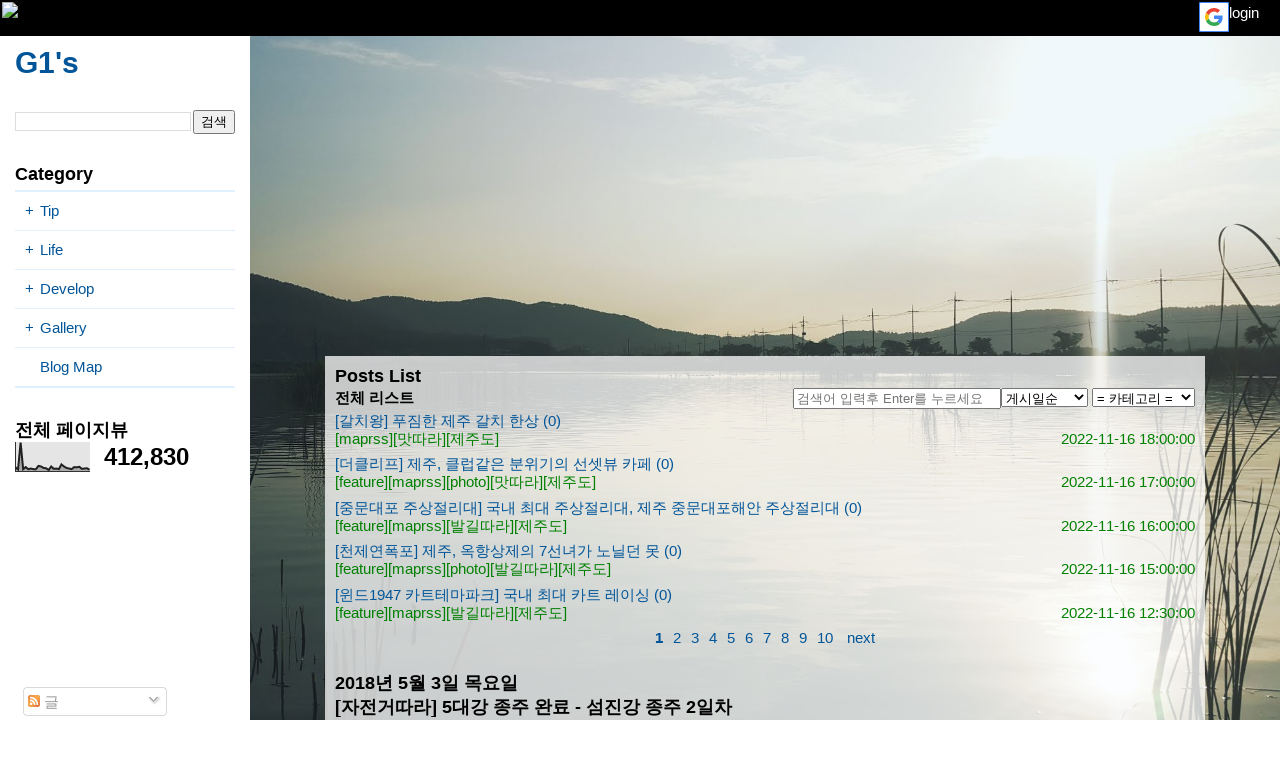

--- FILE ---
content_type: text/html; charset=UTF-8
request_url: https://blog.g1s.kr/2018/05/riding0102.html
body_size: 30501
content:
<!DOCTYPE html>
<html class='v2' dir='ltr' ng-app='app' xmlns='http://www.w3.org/1999/xhtml' xmlns:b='http://www.google.com/2005/gml/b' xmlns:data='http://www.google.com/2005/gml/data' xmlns:expr='http://www.google.com/2005/gml/expr'>
<head>
<link href='https://www.blogger.com/static/v1/widgets/335934321-css_bundle_v2.css' rel='stylesheet' type='text/css'/>
<meta content='width=device-width, initial-scale=1.0' name='viewport'/>
<meta content='29186014274-o33o5sqhjsg074hdtrvpal2vv80ra6g5.apps.googleusercontent.com' name='google-signin-client_id'/>
<meta content='c0f2a16d3b0b32694a9a75ef64987d3b105b8d5f' name='naver-site-verification'/>
<meta content='text/html; charset=UTF-8' http-equiv='Content-Type'/>
<meta content='blogger' name='generator'/>
<link href='https://blog.g1s.kr/favicon.ico' rel='icon' type='image/x-icon'/>
<link href='https://blog.g1s.kr/2018/05/riding0102.html' rel='canonical'/>
<link rel="alternate" type="application/atom+xml" title="G1&#39;s - Atom" href="https://blog.g1s.kr/feeds/posts/default" />
<link rel="alternate" type="application/rss+xml" title="G1&#39;s - RSS" href="https://blog.g1s.kr/feeds/posts/default?alt=rss" />
<link rel="service.post" type="application/atom+xml" title="G1&#39;s - Atom" href="https://www.blogger.com/feeds/3570322418569998113/posts/default" />

<link rel="alternate" type="application/atom+xml" title="G1&#39;s - Atom" href="https://blog.g1s.kr/feeds/790635228387888856/comments/default" />
<!--Can't find substitution for tag [blog.ieCssRetrofitLinks]-->
<link href='https://blogger.googleusercontent.com/img/b/R29vZ2xl/AVvXsEgMhVULfAs3yza4kcY3Ojas78DgKz_dp5LOdkG3BLxvTIX3kbWr6p0IDT5oTeTKmqATR5_0Uspqe6PWPrlGhFQEgAOyTglapI-hT6sYZCDVVSlXL0wa3C9XNkTq38qlzfFbpXeWwUGVkm8/s640/20180503_133216.jpg' rel='image_src'/>
<meta content='https://blog.g1s.kr/2018/05/riding0102.html' property='og:url'/>
<meta content='[자전거따라] 5대강 종주 완료 - 섬진강 종주 2일차' property='og:title'/>
<meta content='   섬진강 자전거길 2일차.  오늘은 곡성부터 시작해 광양까지 약 80km 거리를 달려갑니다.  일정에 여유가 있어 6시전에 광양에 도착해 그동안 못받았던 인증스티커들을 받았네요.        아침에 일찍 문을 연 집이 많지가 않네요.  물어물어 아...' property='og:description'/>
<meta content='https://blogger.googleusercontent.com/img/b/R29vZ2xl/AVvXsEgMhVULfAs3yza4kcY3Ojas78DgKz_dp5LOdkG3BLxvTIX3kbWr6p0IDT5oTeTKmqATR5_0Uspqe6PWPrlGhFQEgAOyTglapI-hT6sYZCDVVSlXL0wa3C9XNkTq38qlzfFbpXeWwUGVkm8/w1200-h630-p-k-no-nu/20180503_133216.jpg' property='og:image'/>
<title>G1's: [자전거따라] 5대강 종주 완료 - 섬진강 종주 2일차</title>
<style id='page-skin-1' type='text/css'><!--
/*
-----------------------------------------------
G1s Template Style
Name :    G1s Master Detail
URL : creatorhong.blogspot.com
It is based on the
Blogger Template Style
Name:     Simple
Designer: Josh Peterson
URL:      www.noaesthetic.com
----------------------------------------------- */
/* Variable definitions
====================
<Variable name="keycolor" description="Main Color" type="color" default="#66bbdd"/>
<Group description="Blog">
<Variable name="body.background.color" description="Outer Background" type="color" default="#66bbdd"/>
<Variable name="blog.title" description="Title Font" type="font" default="normal normal 15px Arial, Tahoma, Helvetica, FreeSans, sans-serif"/>
</Group>
<Group description="Header">
<Variable name="header.background.color" description="Background Color" type="color" default="#000000"/>
<Variable name="header.height" description="Height" type="length" default="30px" min="0" max="100px" />
<Variable name="header.font" description="Font" type="font" default="normal normal 15px Arial, Tahoma, Helvetica, FreeSans, sans-serif"/>
<Variable name="header.font.color" description="Font Color" type="color" default="#ffffff"/>
</Group>
<Group description="Master">
<Variable name="master.background.color" description="Master Background" type="color" default="#ffffff"/>
<Variable name="master.background.color2" description="Master Background Sub" type="color" default="#ffffff"/>
<Variable name="master.font" description="Font" type="font" default="normal normal 15px Arial, Tahoma, Helvetica, FreeSans, sans-serif"/>
<Variable name="master.font.title" description="Title Font" type="font" default="normal normal 15px Arial, Tahoma, Helvetica, FreeSans, sans-serif"/>
<Variable name="master.text.color" description="Text Color" type="color" default="#000000"/>
<Variable name="master.link.color" description="Link Color" type="color" default="#000000"/>
<Variable name="master.width" description="Width" type="length" default="250px" min="0" max="500px" />
</Group>
<Group description="Detail">
<Variable name="detail.background.color" description="Detail Background" type="color" default="#ffffff"/>
<Variable name="detail.width.max" description="Max Width" type="length" default="1000px" min="0" max="2000px" />
<Variable name="detail.font" description="Font" type="font" default="normal normal 15px Arial, Tahoma, Helvetica, FreeSans, sans-serif"/>
<Variable name="detail.font.title" description="Title Font" type="font" default="normal normal 15px Arial, Tahoma, Helvetica, FreeSans, sans-serif"/>
<Variable name="detail.text.color" description="Text Color" type="color" default="#000000"/>
<Variable name="detail.link.color" description="Link Color" type="color" default="#000000"/>
</Group>
<Group description="Mobile">
<Variable name="mobile.width" description="Max Width" type="length" default="700px" min="0" max="1500px" />
</Group>
<Variable name="body.background" description="Body Background" type="background"
color="#ffffff" default="$(color) none repeat scroll top left"/>
*/
/* Blod Body
----------------------------------------------- */
body {
background: #ffffff url(//1.bp.blogspot.com/-DLgEwEl_D_Y/WR8HebayiCI/AAAAAAAA7AI/ZhP3GdPWuDEOfskdlpsoAOFdiBZFDykmACK4B/s0/20160605_064016.jpg) repeat scroll top left;
background-size : cover;
background-attachment: fixed;
background-position: center;
width : 100%;
margin:0px;
padding:0px;
}
.titlewrapper h1.title {
font : normal bold 30px Arial, Tahoma, Helvetica, FreeSans, sans-serif;
}
/* Group Header
----------------------------------------------- */
header {
background-color: #000000;
font: normal normal 15px Arial, Tahoma, Helvetica, FreeSans, sans-serif;
width:100%;
height:36px;
position:relative;
}
header, header a{
color : #ffffff;
}
/* Group Master
----------------------------------------------- */
.content-master, .content-detail {
top:36px;
float:left; //설정>레이아웃용
}
.content-master, .content-master-inner {
width:250px;
}
.content-master {
bottom: 0px;
z-index:5000;
font : normal normal 15px Arial, Tahoma, Helvetica, FreeSans, sans-serif;
color : #000000;
}
.content-master-back {
position: absolute;
width:100%;
height:100%;
background-color:#000000;
/* 투명도 */
-ms-filter: "progid:DXImageTransform.Microsoft.Alpha(Opacity=50)";       /* IE 8 */
filter: alpha(opacity=50);  /* IE 5-7 */
-moz-opacity: 0.5;          /* Netscape */
-khtml-opacity: 0.5;        /* Safari 1.x */
opacity: 0.5;               /* Good browsers */
}
.content-master-inner, .content-master-inner .background-main{
background-color:#ffffff;
}
.content-master-inner li ul, .content-master-inner .background-sub {
background-color:#e0f0ff;
}
.content-master-inner {
position: relative;
min-height:100%;
height: 100%;
overflow: auto;
padding-top: 10px;
}
.content-master-inner h2, .content-master-inner .title {
font : normal bold 18px Arial, Tahoma, Helvetica, FreeSans, sans-serif;
}
.content-master-inner a {
color : #005599;
}
/* Group Detail
----------------------------------------------- */
.content-detail {
left:250px;
font : normal normal 15px Arial, Tahoma, Helvetica, FreeSans, sans-serif;
color : #000000;
right:0px;
z-index:0;
max-width:70%; //설정>레이아웃용
}
.content-detail-inner {
max-width : 900px;
margin: auto;
}
.content-detail .section {
background : #ffffff;
margin : 10px;
}
.content-detail .section .widget {
margin : 0px;
padding : 10px;
}
.content-detail-inner h2, .content-master-inner .title {
font : normal bold 18px Arial, Tahoma, Helvetica, FreeSans, sans-serif;
}
.content-detail-inner a {
color : #005599;
}
/* Group Post
----------------------------------------------- */
.post-body {
padding : 10px 0
}
/* Group Mobile
----------------------------------------------- */
@media screen and (max-width: 700px) {
.content-master {
position:fixed;
width : 100%;
display: none;
}
.content-master-inner {
max-width : 80%;
}
.content-detail {
left:0px;
}
table.section-columns td.columns-cell {
display: block;
width: 100%;
}
}

--></style>
<style id='template-skin-1' type='text/css'><!--

--></style>
<style>
.clear { clear : both; }
.left { float : left; }
.right { float : right; }

header #menu img { margin:2px; }
header .right .widget, header .right .section:first-child .widget:first-child { float:left; margin:2px;}
.entry-content iframe { max-width:100%; }
.entry-content img { max-width:95%; height:auto; }

.widget ul {
  padding : 0;
}
.widget li {
  list-style: none;
}

/** 메인 - 블로그 타입(index, archive) **/
.mobile-index-arrow { display:none; }
.mobile-index-thumbnail { width:20%; float: left; margin:10px;}
.mobile-index-thumbnail .Image, .mobile-index-thumbnail img {width:100%; height:auto; }

/** 레이아웃에는 적용되지 않도록 b:skin 태그 밖에 선언 **/
header, .content-master { position:fixed; z-index:10; }
.content-detail { position:absolute; max-width:100%; }

header .widget h2.title, .content-master .widget h2.title, .advertise .widget h2.title, #sidebar-right-1 .widget h2.title { display:none; }
.hidden-section .widget {display:none;}

#Advertise {
margin : 0px;
}
</style>
<script src="//code.jquery.com/jquery-latest.min.js"></script>
<script src='https://ajax.googleapis.com/ajax/libs/angularjs/1.6.4/angular.min.js'></script>
<!--script src='//ajax.googleapis.com/ajax/libs/angularjs/1.2.15/angular.min.js'/ -->
<!-- Google tag (gtag.js) -->
<script async='async' src='https://www.googletagmanager.com/gtag/js?id=G-G9GHCC5YF5'></script>
<script>
  window.dataLayer = window.dataLayer || [];
  function gtag(){dataLayer.push(arguments);}
  gtag('js', new Date());

  gtag('config', 'G-G9GHCC5YF5');
</script>
<!-- 임시 -->
<script src='//pagead2.googlesyndication.com/pagead/js/adsbygoogle.js'></script>
<script>
  (adsbygoogle = window.adsbygoogle || []).push({
    google_ad_client: "ca-pub-2693858476803620",
    enable_page_level_ads: true
  });
</script>
<script>
  $( document ).ready(function() {
    /* content-detail .section 에 배경 반투명 적용 */
    $('.content-detail .section').css('background-color', $('.content-detail .section').css('background-color').replace('rgb(','rgba(').replace(')', ', 0.75)'))
    $('.advertise').css('background-color', 'rgba(255,255,255,0)');

    /* 메뉴 on, off 적용 */
    $('#menu').click(function(){
      if($('.content-master').css('display') == 'none'){
        $('.content-master').show();
      } else {
        $('.content-master').hide();
      }
      $(window).resize();
    });
  });

  /* 윈도우 사이즈 변경에 따른 넓이 변경 */
  $(window).resize(function(){
    if($('.content-master').css('display') != 'none' 
          && $('body').width() != $('.content-master').width() ){
      $('.content-detail').css('left', $('.content-master').width());
    } else {
      $('.content-detail').css('left', 0);
    }
  });
  var lastScroll = 0;
  $(window).scroll(function(event){
    var st = $(this).scrollTop();
    if($('.content-master').css('display') == 'none' 
          && $('body').width() == $('.content-master').width() ){
      if (st > lastScroll){
        $('header').css('position', 'absolute')
      } else {
        $('header').css('position', 'fixed')
      }
    }
    lastScroll = st;
  });
</script>
<script type='text/javascript'>
        (function(i,s,o,g,r,a,m){i['GoogleAnalyticsObject']=r;i[r]=i[r]||function(){
        (i[r].q=i[r].q||[]).push(arguments)},i[r].l=1*new Date();a=s.createElement(o),
        m=s.getElementsByTagName(o)[0];a.async=1;a.src=g;m.parentNode.insertBefore(a,m)
        })(window,document,'script','https://www.google-analytics.com/analytics.js','ga');
        ga('create', 'UA-24998864-1', 'auto', 'blogger');
        ga('blogger.send', 'pageview');
      </script>
<link href='https://www.blogger.com/dyn-css/authorization.css?targetBlogID=3570322418569998113&amp;zx=2e63df2e-3f32-4675-9a47-89d8526c12bb' media='none' onload='if(media!=&#39;all&#39;)media=&#39;all&#39;' rel='stylesheet'/><noscript><link href='https://www.blogger.com/dyn-css/authorization.css?targetBlogID=3570322418569998113&amp;zx=2e63df2e-3f32-4675-9a47-89d8526c12bb' rel='stylesheet'/></noscript>
<meta name='google-adsense-platform-account' content='ca-host-pub-1556223355139109'/>
<meta name='google-adsense-platform-domain' content='blogspot.com'/>

<!-- data-ad-client=ca-pub-2693858476803620 -->

</head>
<body class='loading'>
<div class='hidden-section section' id='hidden-section' name='Hidden'><div class='widget HTML' data-version='1' id='HTML11'>
<h2 class='title'>Script / CSS</h2>
<div class='widget-content'>
<style>
.clear { clear:both; }
.off .turnOff, .off .child{ display : none; }
.on .turnOn { display : none; }

a { text-decoration:none; }
.post td, .post th {
  border: 1px black solid;
  color:#000000;
  text-align:center;
}

p.comment-content { white-space: pre-wrap; }

.g1sdesc { background: #ada; padding: 5px; }
.g1srefer { background: #aad; padding: 5px; }

.post table { max-width:100%; }
.post table, .post table .odd {background-color:#DDDDDD; }
.post table .even {background-color:#BBBBBB; }
.post table th {background-color:#FFFFFF; }
.post table .marking {background-color:yellow; }
.post table .marking2 {background-color:green; }

/***** Algospot *****/
.algospot .contents {
    margin-top : 10px;
}

.algospot .block {
    float: left; 
    color: #ae432e;
    width: 30%;
    text-align: center;
}
.algospot .block .key {
    background-color: white;
    font-weight: bold;
}
.algospot .block .value {
    background-color: #f0f0f0;
    border-top: 1px solid;
    border-bottom: 1px solid;
    border-color: silver;
}

.algospot .problem .source, .algospot .problem .tag {
    width: 40%;
}
.algospot .result .rid, .algospot .result .language, .algospot .result .memory, .algospot .result .anser {
    width: 10%;
}
.algospot .result .id, .algospot .result .time, .algospot .result .date{
    width:20%;
}

/* 다음맵 */
.root_daum_roughmap {
 max-width : 100%;
 margin: 0 auto;
}
</style>
<script>
$(function() {
  $('.off .button').click(function(){
    turnOnOff($(this));
  });
  $('.on .button').click(function(){
    turnOnOff($(this));
  });
});

function turnOnOff($child){
  if($child.parents().find('.on').length > 0){
    var $parent = $child.parents().find('.on');
    $parent.addClass('off');
    $parent.removeClass('on');
  } else if($child.parents().find('.off').length > 0){
    var $parent = $child.parents().find('.off');
    $parent.addClass('on');
    $parent.removeClass('off');
  }
}
</script>
</div>
<div class='clear'></div>
</div><div class='widget HTML' data-version='1' id='HTML8'>
<h2 class='title'>G1sUtil.js</h2>
<div class='widget-content'>
<script>
/** 필요 라이브러리 : 
 * jQuery.js
 **/
var g$;
var G1sUtil = new function() {
  var o = {};
  o.version = '1.0.4.0';
  o.value = function(v,d){ return o.isEmpty(v)?d:v; }
  o.isEmpty = function(s) {
    return s == undefined 
      || s == null 
      || (typeof s == 'string' && s == '');
  }
  o.isNumber = function(s) {
    return typeof s == 'number' 
      || /^[0-9.]+$/.test(s)
      || /^[+-][0-9.]+$/.test(s);
  }
  o.a2z = function(s) {
    return /^[a-z]+$/.test(s);
  }
  o.A2Z = function(s) {
    return /^[A-Z]+$/.test(s);
  }
  o.a2Z = function(s) {
    return /^[a-zA-Z]+$/.test(s);
  }
  o.indexOfUpper = function(s) {
    return /[A-Z]/.exec(s)
  }
  o.indexOfLower = function(s) {
    return /[a-z]/.exec(s)
  }
  o.indexOfAlphabet = function(s) {
    return /[a-zA-Z]/.exec(s)
  }
  o.split = function(s, c, d) {
    var r = s.split(c);
    var t = s;

    if (o.isEmpty(d) || d == 0) {
    } else if (d < 0) {
      for (var i = 0; i < r.length - 1; i++) {
        t = t.substring(r[i].length);
        var ti = t.indexOf(r[i + 1]);
        r[i] = r[i] + ((ti > 0) ? t.substring(0, ti) : t);
        t = t.substring(ti);
      }
    } else {
      for (var i = 1; i < r.length; i++) {
        t = t.substring(r[i - 1].length);
        var ti = t.indexOf(r[i]);
        r[i] = ((ti > 0) ? t.substring(0, ti) : t) + r[i];
      }
    }
    return r;
  }
  o.ellipsis = function(t, l) {
    return (t.length > l) ? (t.substring(0, l) + '...') : t;
  }
  o.btnShow = function(b, d, fs, fh, o){
    fs = typeof fs == 'function'?fs:function(){};
    fh = typeof fh == 'function'?fh:function(){};
    d.css('display')=='none'?fh():fs();
    b.click(function(){
      d.css('display')=='none'?o.isEmpty(o)?(d.show(), fs()):d.show(o,fs)
        :o.isEmpty(o)?(d.hide(), fh()):d.hide(o, fh);
    });
  }
  o.script = function(u, f){
    $.ajax({
      type: "GET",
      url: u,
      dataType: "script",
      success : f
    });
  }
  o.getParam = function(u){
    u = o.isEmpty(u)?location.href:u;
    var p = u.indexOf('?')<0?'':u.substr(u.indexOf('?')+1);
    var p1 = p.split('&');
    var pp = {};
    for(var i=0; i < p1.length; i++){
      var p2 = p1[i].split('=');
      if(p2.length > 1){
        pp[p2[0]] = decodeURIComponent(p2[1]);
      }
    }
    return pp;
  }
  o.addParam = function(u, p){
      var pp = '';
      if(typeof p == 'object'){
        for(var pk in p){
          if(!o.isEmpty(p[pk])){
            pp += pk + '=' + p[pk] + '&';
          }
        }
      } else {
        pp = p;
      }
      return u + (o.isEmpty(pp)?'':(u.indexOf('?')>0?'&':'?'+pp));
    
  }



  var pfix = 'g1s';
  function gdata1(k, p) {
    var r = 'data-' + pfix;
    if (!o.isEmpty(k)) {
      var t = o.split(k.substring(0, 1).toLowerCase()
          + k.substring(1), /[A-Z]/, 1);
      for ( var i in t) {
        r += '-' + t[i].toLowerCase();
      }
    }
    if (!o.isEmpty(p)) {
      r += '="' + p + '"'
    }
    return r;
  }

  function gdata2(k) {
    var r = pfix;
    if (!o.isEmpty(k)) {
      var t = o.split(k, '-');
      for (var i = 0; i < t.length; i++) {
        r += t[i].substring(0, 1).toUpperCase() + t[i].substring(1)
      }
    }
    return r;
  }

  function _gDataValue($this, $data, index, d) {
    var dd = $this.data(d);
    if (!o.isEmpty(index)) {
      for ( var i in index) {
        dd = dd.replace(new RegExp('\\[\\$' + i + '\\]', 'gi'), '['
            + index[i] + ']');
      }
      $this.data(d, dd)
      dd = 'var $index=[' + index + '];' + dd;
    }

    return eval(dd);
  }

  function _push(j$, $data, $id, index) {
    for (var i = 0; i < j$.length; i++) {
      var $this = j$.eq(i);
      var data = $this.data();

      if (data[gdata2('id')] == $id)
        continue;
      $this.data(gdata2('id'), $id)

      if (!o.isEmpty(data[gdata2('if')])) {
        var v = _gDataValue($this, $data, index, gdata2('if'))
        if (o.isEmpty(v) || v == false || v == 0) {
          $this.find('[' + gdata1() + ']').data(gdata2('id'), $id);
          $this.hide();
          return;
        } else {
          $this.show();
        }
      }

      for ( var d in data) {
        if (d.startsWith(pfix) 
            && o.A2Z(d.substr(3, 1))
            && d != gdata2('id') 
            && d != gdata2('class')
            && d != gdata2('if') 
            && !d.startsWith(gdata2('data'))) {

          _pushData($this, $data, $id, index, d);
        }
      }
    }
  }

  function _pushData($this, $data, $id, index, d) {
    var v = '';
    try{ 
      v = _gDataValue($this, $data, index, d);
    } catch(e) {
      console.log(e);
      return;
    }

    if (d == gdata2('text')) {
      $this.text(v);
    } else if (d == gdata2('html')) {
      $this.html(v);
    } else if (d == gdata2('each')) {
      var item = $this.find('[' + gdata1('eachItem', 'item') + ']');
      if (item.length == 0) {
        item = $('<div ' + gdata1('eachItem', 'item')
            + ' style="display:none;"/>');
        item.append($this.children());
      } else {
        item = item.eq(0);
      }

      $this.children().remove();
      $this.append(item);

      for (var i = 0; i < v.length; i++) {
        var each = item.children().clone();
        $this.append(each);

        var ii = (o.isEmpty(index)) ? [] : index.slice();
        ii.push(i);
        _push(each, $data, $id, ii);
        each.removeAttr(gdata1());
        _push(each.find('[' + gdata1() + ']'), $data, $id, ii);
        each.find('[' + gdata1() + ']').removeAttr(gdata1());
      }

      item.find('[' + gdata1() + ']').data(gdata2('id'), $id);
    } else if (d == gdata2('eachItem')) {
    } else {
      $this.attr(d.substr(3), v);
    }
  }

  g$ = function(s) {
    s = s.split('[=]').join('[' + gdata1() + ']');
    var ss = s.split('[=');
    var r = ss[0];
    for (var i = 1; i < ss.length; i++) {
      var ii = ss[i].indexOf(']');
      r += '[' + gdata1('', ss[i].substring(0, ii)) + ss[i].substring(ii);
    }
    return $(r);
  }

  $.fn.extend({
    push : function($data) {
      var id = new Date();
      _push(this, $data, id);
      _push(this.find('[' + gdata1() + ']'), $data, id);
    }
  });

  return o;
};

/* date format */
if(! Date.prototype.format ){
  String.prototype.string = function(len){var s = '', i = 0; while (i++ < len) { s += this; } return s;};
  String.prototype.zf = function(len){return "0".string(len - this.length) + this;};
  Number.prototype.zf = function(len){return this.toString().zf(len);};
  Date.prototype.format = function(f) {
    if (!this.valueOf()) return " ";
 
    var weekName = ["일요일", "월요일", "화요일", "수요일", "목요일", "금요일", "토요일"];
    var d = this;
     
    return f.replace(/(yyyy|yy|MM|dd|E|hh|mm|ss|a\/p)/gi, function($1) {
      switch ($1) {
        case "yyyy": return d.getFullYear();
        case "yy": return (d.getFullYear() % 1000).zf(2);
        case "MM": return (d.getMonth() + 1).zf(2);
        case "dd": return d.getDate().zf(2);
        case "E": return weekName[d.getDay()];
        case "HH": return d.getHours().zf(2);
        case "hh": return ((h = d.getHours() % 12) ? h : 12).zf(2);
        case "mm": return d.getMinutes().zf(2);
        case "ss": return d.getSeconds().zf(2);
        case "a/p": return d.getHours() < 12 ? "오전" : "오후";
        default: return $1;
      }
    });
  };
}
if(! String.prototype.startsWith ){
  String.prototype.startsWith = function(str){
    if (this.length < str.length) { return false; }
    return this.indexOf(str) == 0;
  }
}
if(! String.prototype.endsWith ){
  String.prototype.endsWith = function(str){
    if (this.length < str.length) { return false; }
    return this.lastIndexOf(str) + str.length == this.length;
  }
}
</script>
</div>
<div class='clear'></div>
</div><div class='widget HTML' data-version='1' id='HTML9'>
<h2 class='title'>G1sBlogger.js</h2>
<div class='widget-content'>
<script>
/** 필요 라이브러리 : 
 *  - jQuery.js
 *  - angular.js : https://ajax.googleapis.com/ajax/libs/angularjs/1.6.4/angular.min.js
 *  - G1sUtil.js : https://github.com/g1s/blog.g1s.kr/tree/master/G1sBlog/common/js/G1sUtil.js 
 **/
var G1sBlogger = new function() {
  var r = { version : '1.0.3.2' };
  r.link = getFeedLink();
  r.app = angular.module('app', []);
  
  function getFeedLink() {
    var l = {}; 
    var link = $('link');
    for (var i = 0; i < link.length; i++) {
      if (link[i].rel == 'service.post') {
        l.post = link[i].href;
        r.blogId = l.post.split('/')[4];
      } else if (link[i].href.endsWith('/comments/default')) {
        l.comment = link[i].href;
        r.postId = l.comment.split('/')[4];
      }
    }
    return l;
  }

  r.isAdmin = function() {
    return ($('span.blog-admin').css('display') != 'none')
  }

  /** Feed Parser * */
  function getEntry(o, i) {
    return (G1sUtil.isEmpty(i)) ? o : o.feed.entry[i];
  }

  r.getPostUrl = function(o, i) {
    var entry = getEntry(o, i);
    for ( var i in entry.link) {
      if (entry.link[i].rel == 'alternate') {
        return entry.link[i].href;
      }
    }
    return null;
  }
  
  r.getImgUrl = function(o, i, s) {
    var img = getEntry(o, i).media$thumbnail.url;
    if (!G1sUtil.isEmpty(s)) {
      var sp = img.split('/');
      sp[sp.length - 2] = s;
      img = sp.join('/');
    }
    return img;
  }
  
  /* blogger feed requester */
  r.feed = function(u){
    return new function(u){
      var o = {};
      var _o = {
        protocol : '',
        host : '',
        type : 'posts',  /* posts, comments */
        range : 'summary',  /* summary, default */
        tag : '',
        param : { }
      };

      o.setHost = function(u){
        if(u.includes('://')){
          var t = u.split('://');
          _o.protocol = t[0];
          u = t[1]
        }
        return _o.host = u.split('/')[0], o;
      }
      
      o.setType = function(s){
        return _o.type = (G1sUtil.isEmpty(s)||s.startsWith('post'))?'posts':
          s.startsWith('comment')?'comments':s, o;
      }
      
      o.setRange = function(s){
        return _o.range = (G1sUtil.isEmpty(s)||s.startsWith('summary'))?
            'summary':s.startsWith('default')?'default':s, o;
      }
      
      o.setLabel = function(s){
        return _o.label = G1sUtil.isEmpty(s)?'':s, o;
      }

      o.setQ = function(s){
        return o.setParam('q',s), o;
      }
      
      o.setResult = function(s){
    	  return o.setParam('alt',G1sUtil.isEmpty(s)?'json':s), o;
      }

      o.setStart = function(s){
        return o.setParam('start-index',s), o;
      }
      
      o.setMax = function(s){
        return o.setParam('max-results',s), o;
      }

      o.setPublished = function(s, e){
        return o.setParam('published-min',s), o.setParam('published-max',e), o;
      }

      o.setUpdated = function(s, e){
        return o.setParam('update-min',s), o.setParam('update-max',e), o;
      }

      o.setOrderby = function(s){
        return o.setParam('orderby',s), o;
      }
      
      o.setParam = function(k, v){
        return _o.param[k] = v, o;
      }
      
      o.removeParam = function(k){
        return _o.param[k] = undefined, delete _o.param[k], o;
      }

      o.getUrl = function(){
        var protocol = location.href.startsWith('https://')?'https':G1sUtil.isEmpty(_o.protocol)?'http':_o.protocol;
        var param = '';
        for(var k in _o.param){
          if(!G1sUtil.isEmpty(_o.param[k])){
            param += k + '=' + _o.param[k] + '&';
          }
        }
        return protocol + '://' + (G1sUtil.isEmpty(_o.host)?location.href.split('/')[2]:_o.host)
          + '/feeds/'+ _o.type + '/' + _o.range
          + (G1sUtil.isEmpty(_o.label)?'':('/-/'+encodeURIComponent(_o.label)))
          + '?' + param;
      }
      
      o.request = function(s){
        $.ajax({
           type : "GET",
           url : o.getUrl(),
           success : s
        });
      }
      
      o.setResult();
      return o;
    };
  }

  r.angual = function(){ return r.app; }
  
  return r;
}
</script>
</div>
<div class='clear'></div>
</div><div class='widget HTML' data-version='1' id='HTML900'>
<h2 class='title'>G1sNavigationList.js</h2>
<div class='widget-content'>
<!--
필요 라이브러리 
 - jQuery.js
-->
<script>
var G1sNavigationList = {
  init : function($linkList){
    this.sortList($linkList);
    this.onListHover();
    this.onDrawerClick();
    this.style($linkList);
  },
  sortList : function($linkList){
    var tempList = $linkList.find("li");
    var parent = null;
    var childUl = null;
    for( var i=0; i< tempList.length; i++ ){
      if( tempList[i].firstChild.text.startsWith("_") && parent != null ){
        if( childUl == null ){
          childUl = this.newChild( parent );
        }
        tempList[i].firstChild.text = tempList[i].firstChild.text.substring(1, tempList[i].firstChild.text.length);
        childUl.append( tempList[i] );
      } else {
        if( parent != null ){
          childUl = null;
        }
        parent = $( tempList[i] );
        parent.find('a').addClass('navigation-list-text');
      }
    }
  },
  newChild : function ( parent ){
    var childUl = $('<ul>', {class : 'navigation-list-child'} );
    parent.append( $('<a>', {class : 'navigation-list-button', text:'+', href:'javascript:void(0);'} ) );
    parent.append( childUl );
    parent.addClass( "navigation-list-parent" );
    parent.addClass( "navigation-list-off" );
    return childUl;
  },
  onListHover : function(){
    $( ".navigation-list-off" ).hover(function(){
      $( this ).removeClass("navigation-list-off");
    }, function(){
      if( ! ($( this ).hasClass("navigation-list-on")) ){
        $( this ).addClass("navigation-list-off");
      }
    });
  },
  onDrawerClick : function() {
      $( ".navigation-list-button" ).click(function(){
        var parent = $( this ).parent();
        if( $( parent ).hasClass("navigation-list-on") ){
        $( parent ).removeClass("navigation-list-on");
        $( parent ).addClass("navigation-list-off");
        $( this )[0].text = '+';
      } else {
        $( parent ).removeClass("navigation-list-off");
        $( parent ).addClass("navigation-list-on");
        $( this )[0].text = '-';
      }
    });
  },
  style : function($linkList){
    $linkList.find("ul").addClass("background-sub");
    $linkList.find("li").addClass("background-main");
    $linkList.find(".navigation-list-child li").removeClass("background-main");//.addClass("background-sub");
  }
}

$( ".navigation-list" ).ready(function() {
  G1sNavigationList.init($('.LinkList'));
});
</script>
<style>
.LinkList ul {
  margin-top : 5px;
  padding:1px 0px;
}
.LinkList .background-main {
  margin: 1px 0px;
  padding:0px;
}
.navigation-list-text {
  display: inline-block;
  width: calc( 100% - 25px );
  padding: 10px 0px;
  margin-left: 25px;
}
.navigation-list-button {
    display: inline-block;
    position: absolute;
    left: 0;
    padding: 10px;
}
.navigation-list-off ul {
  display:none;
}
.navigation-list-child li a {
  display: block;
  padding: 0px 20px;
}
</style>
</div>
<div class='clear'></div>
</div><div class='widget HTML' data-version='1' id='HTML13'>
<h2 class='title'>G1sCode</h2>
<div class='widget-content'>
<!-- 
필요 라이브러리 : 
 - jQuery.js
 - G1sUtil.js (v1.0.2.0) : 
   https://github.com/g1s/blog.g1s.kr/blob/master/G1sBlog/common/js/G1sUtil.js
-->
<script>
var G1sCode = new function(){
  var o = {};
  o.version = '1.0.1.1';
  o.theme = 'sons-of-obsidian';

  var _o = {};
  _o.class = ['g1sCodeStyle', 'prettyprint', 'linenums:1'];
  _o.tag = ['PRE', 'CODE', 'XMP'];
//  _o.http = 'http://www.g1s.kr/down/lib/prettify/';
  _o.http = 'https://cdn.rawgit.com/google/code-prettify/master/loader/';
  _o.loaded = false;

  o.github = function(t, u){
    var u2 = u.split('/');
    u2[2] = 'raw.githubusercontent.com';
    u2.splice(5, 1);;
    var u3 = u2.join('/');
    t.addClass('github');
    t.html('<a class="link" target="_blank" href="'+u+'">Github</a> / '
         + '<a class="link" target="_blank" href="'+u3+'">LAW Data</a> / '
         + '<a class="view" href="javascript:void(0)">소스보기</a>'
         + '<pre class="code"></pre>');
    t.find('a.view').click(function(){
      G1sCode.down(t.find('.code'), u3);
      t.find('a.view').off('click');
      G1sUtil.btnShow(t.find('a.view'), t.find('.code')
      , function(){
        t.find('a.view').text('소스닫기')
      }, function(){
        t.find('a.view').text('소스열기')
      }, 'slow');
    });
  }

  o.down = function(t, u){
    $.ajax({
      url : u,
      success:function(d){
        o.render(t, d);
      }
    });
  }

  o.render = function(t, d){
    if(!G1sUtil.isEmpty(d)){
      t.text(d.trim());
    }
    t.each(function(i){
      var te = $(this);
      if(!_o.tag.includes(this.tagName)){
        var p = $('<pre />');
        var txt = this.innerHTML;
        p.text(txt);
        $(this).text('');
        $(this).append(p);
        te = p;
        _movedTarget($(this), te);
      }
      for(var i in _o.class){
        if(!te.hasClass(_o.class[i])){
          te.addClass(_o.class[i]);
        }
      }
    });

    _render();
  }

  function _movedTarget(t1, t2){
    var b = t1.attr('class');
    if(G1sUtil.isEmpty(b)) return;
    var c = b.split(' ');
    for(var i in c){
      t2.addClass(c[i]);
      t1.removeClass(c[i]);
    }
  }

  function _render(){
    if(_o.loaded){
      prettyPrint()
    } else {
      var link = document.createElement('link');
      link.rel = 'stylesheet';
      link.type = 'text/css';
      link.href = _o.http+(o.theme === 'default'? 'prettify.css' : 'skins/'+o.theme+'.css');
      document.getElementsByTagName('head')[0].appendChild(link);
      G1sUtil.script(_o.http + "prettify.js"
        , function(){
          _o.loaded = true;
          prettyPrint()
      });
    }
  }

  return o;
}

$('.g1sCode').ready(function(){
  G1sCode.render($('.g1sCode'));
});
</script>
<style>
.g1sCodeStyle {
  overflow:auto;
  max-height:500px;
}
</style>
</div>
<div class='clear'></div>
</div><div class='widget HTML' data-version='1' id='HTML6'>
<h2 class='title'>G1sTagList</h2>
<div class='widget-content'>
<!--
version : 1.0.0.0
필요 라이브러리
  - jQuery.js
 -->
<style>
#G1sTagList ul { padding : 0px; }
#G1sTagList .g1sNow { font-weight: bold; }
#G1sTagList .g1sHeader .g1sOrder{ float:right; }
#G1sTagList .g1sList .g1sTitle { clear:both; }
#G1sTagList .g1sList .g1sInfo { color : green; }
#G1sTagList .g1sList .g1sInfo .g1sPublished { float:right; }
#G1sTagList .g1sPages li { display:inline-block }
#G1sTagList .g1sPages a { padding:5px; }
#G1sTagList .g1sPages {
  text-align: center;
  float: left;
  width: 100%;
}

</style>
<script>
var G1sTagList = new function(){
  var nowHref = location.href.split('?')[0]; 
  this.render = function($obj, pTag, pPosts, pPages, pPage){
    $obj.attr('id', 'G1sTagList');
    if(!pPosts && !pPages ){
      pPosts = 999999;
      pPages = 1;
    } else if(!pPosts) {
      pPosts = 5;
    } else if(!pPages) {
      pPages = 10;
    }
    pPage = pPage || 1;

    $obj.data('g1sTag', pTag);
    $obj.data('g1sPosts', pPosts);
    $obj.data('g1sPages', pPages);
    
    var url = '/feeds/posts/summary/-/' + pTag + '?alt=json';
    url += '&start-index='+((pPage-1)*pPosts+1);
    url += '&max-results='+pPosts;
    $.ajax({
      type: "GET",
      url: url,
      dataType: "json",
      success : function(res){
        var feed = res.feed;
        var html = '';
        html += '<ul class="g1sList">'
        
        // Post List
        $.each(feed.entry, function(idx, post){
          var link = post.link.filter(function (link) { return link.rel == 'alternate'; })[0];
          html += '<li >';
          html +=   '<a href="'+link.href+'">'
          if(link.href == nowHref){
        	html +=   '<div class="g1sTitle g1sNow">'+_decode(link.title)+'</div>';
          } else {
            html +=   '<div class="g1sTitle">'+_decode(link.title)+'</div>';
          }
          html +=     '<div class="g1sInfo">';
          html +=       '<span class="g1sCategory">';
          $.each(post.category, function(idx2, category){
            html +=       '<em>['+category.term+']</em>';
          });
          html +=       '</span>';
          html +=       '<span class="g1sPublished">'+_date(post.published.$t, 'yyyy-MM-dd HH:mm:ss')+'</span>';
          html +=     '</div>';
          html +=   '</a>';
          html += '</li>';
        });
        html += '</ul>';
        
        // Page List
        var total = feed.openSearch$totalResults.$t;
        var maxPages = Math.ceil(total/pPosts);
        if(maxPages > 1){
          var p = parseInt((pPage-1)/pPages)*pPages;
          html += '<ul class="g1sPages">'
          if(p != 0) html += '<li><a onClick="G1sTagList.page(this, '+p+')" href="javascript:void(0)" class="g1sPage">prev</a></li>';
          for(var i=1; i<=pPages; i++){
        	var page = p+i;
            if(page > maxPages) break;
            if(page == pPage){
                html += '<li><a onClick="G1sTagList.page(this, '+page+')" href="javascript:void(0)" class="g1sPage g1sNow">'+page+'</a></li>';
            } else {
                html += '<li><a onClick="G1sTagList.page(this, '+page+')" href="javascript:void(0)" class="g1sPage">'+page+'</a></li>';
            }
          }
          var next = p+pPages+1;
          if(next < maxPages) html += '<li><a onClick="G1sTagList.page(this, '+next+')" href="javascript:void(0)" class="g1sPage">next</a></li>';
          html += '</ul>';
        }
        $obj.html(html);
      }
    });
  }
  
  this.page = function(self, pPage){
    var $parent = $(self).closest('[data-g1s-tag]');
    G1sTagList.render($parent.closest('[data-g1s-tag]'), $parent.data('g1sTag'), $parent.data('g1sPosts'), $parent.data('g1sPages'), pPage);
  }
  
  function _decode(input){
    return input.replace(/&amp;/g, "&")
      .replace(/&lt;/g, "<")
      .replace(/&gt;/g, ">");
  }
  function _date(input, format){
    return new Date(input.substr(0, 23)).format(format);;
  }
}

$('[data-g1s-tag]').ready(function(){
  $('[data-g1s-tag]').each(function(self){
    G1sTagList.render($(this), $(this).data('g1sTag'), $(this).data('g1sPosts'), $(this).data('g1sPages'));
  });
});
</script>
</div>
<div class='clear'></div>
</div></div>
<header>
<div class='left cell'><a href='javascript:void(0);' id='menu'><img src='/favicon.ico'/></a></div>
<div class='right cell'>
<div class='header section' id='header' name='헤더'><div class='widget HTML' data-version='1' id='HTML2'>
<h2 class='title'>Login</h2>
<div class='widget-content'>
<style>
  #g1sSign { float : left; }
</style>
<span id="g1sSign"></span><a id="g1sUser" href="javascript:void(0)">login</a>
<script>
var G1sBlogLogin = { };
$('#g1sUser').ready(function(){
  $('#g1sUser').click(function(){
    if(G1sUtil.isEmpty(G1sBlogLogin.profile)){
      G1sBlogLogin.reload = true;
      $('#g1sSign>div').click()
    } else {
      var r = confirm('로그아웃 하시겠습니까?');
      if(r){
        location.href = '/logout?d=https://www.blogger.com/logout-redirect.g?blogID%3D'+G1sBlogger.blogId+((G1sUtil.isEmpty(G1sBlogger.postId))?'':('%26postID%3D'+G1sBlogger.postId));
      }
    }
  });
});
G1sUtil.script('https://apis.google.com/js/platform.js'
  , function(){
    gapi.signin2.render('g1sSign', {
      'scope': 'profile email',
      'width': 30,
      'height': 30,
      'longtitle': true,
      'theme': 'dark',
      'onsuccess': function(googleUser){
          console.log(googleUser);
          G1sBlogLogin.profile = googleUser.getBasicProfile();
          if(G1sBlogLogin.reload){
            G1sBlogLogin.reload = false;
            location.reload();
          } else {
            $('#g1sUser').text(G1sBlogLogin.profile.getName());
          }
      },
      'onfailure': function(error){
         console.log(error);
      }
    });
});
</script>
</div>
<div class='clear'></div>
</div><div class='widget HTML' data-version='1' id='HTML10'>
<h2 class='title'>글쓰기</h2>
<div class='widget-content'>
<span class="blog-admin item-control"><a id="g1sWriting" href="javascript:void(0)">글쓰기</a></span>
<script>
$('#g1sWriting').click(function(){
  location.href = 'https://www.blogger.com/blogger.g?blogID='+G1sBlogger.blogId+'#editor';
});
</script>
</div>
<div class='clear'></div>
</div></div>
</div>
</header>
<div class='content-master'>
<div class='content-master-back'></div>
<div class='content-master-inner'>
<aside>
<div class='sidebar section' id='sidebar-left-1'><div class='widget Header' data-version='1' id='Header1'>
<div id='header-inner'>
<div class='titlewrapper'>
<h1 class='title'>
<a href='https://blog.g1s.kr/'>
G1's
</a>
</h1>
</div>
<div class='descriptionwrapper'>
<p class='description'><span>
</span></p>
</div>
</div>
</div><div class='widget BlogSearch' data-version='1' id='BlogSearch1'>
<h2 class='title'>검색</h2>
<div class='widget-content'>
<div id='BlogSearch1_form'>
<form action='https://blog.g1s.kr/search' class='gsc-search-box' target='_top'>
<table cellpadding='0' cellspacing='0' class='gsc-search-box'>
<tbody>
<tr>
<td class='gsc-input'>
<input autocomplete='off' class='gsc-input' name='q' size='10' title='search' type='text' value=''/>
</td>
<td class='gsc-search-button'>
<input class='gsc-search-button' title='search' type='submit' value='검색'/>
</td>
</tr>
</tbody>
</table>
</form>
</div>
</div>
<div class='clear'></div>
</div><div class='widget LinkList' data-version='1' id='LinkList1'>
<h2>Category</h2>
<div class='widget-content'>
<ul>
<li><a href='/search/label/tip'>Tip</a></li>
<li><a href='/search/label/tipBlogger'>_Blogger</a></li>
<li><a href='/search/label/tipGplus'>_G+</a></li>
<li><a href='/search/label/%EC%9D%BC%EC%83%81'>Life</a></li>
<li><a href='/search/label/%EB%B0%9C%EA%B8%B8%EB%94%B0%EB%9D%BC'>_Trip</a></li>
<li><a href='/search/label/%EC%9E%90%EC%A0%84%EA%B1%B0%EB%94%B0%EB%9D%BC'>_Bike</a></li>
<li><a href='/search/label/%EB%A7%9B%EB%94%B0%EB%9D%BC'>_Food</a></li>
<li><a href='/search/label/dev'>Develop</a></li>
<li><a href='/search/label/algorithm'>_Algorithm</a></li>
<li><a href='/search/label/openAPI'>_Open API</a></li>
<li><a href='/search/label/%EC%9E%89%EC%97%AC%EB%AA%A8%EB%93%9C'>_Kill Time</a></li>
<li><a href='/p/gallary-picasa.html'>Gallery</a></li>
<li><a href='/p/gallary-blog.html'>_Blog</a></li>
<li><a href='/p/gallary-picasa.html'>_Picasa</a></li>
<li><a href='/p/blog-map.html'>Blog Map</a></li>
</ul>
<div class='clear'></div>
</div>
</div><div class='widget Stats' data-version='1' id='Stats1'>
<h2>전체 페이지뷰</h2>
<div class='widget-content'>
<div id='Stats1_content' style='display: none;'>
<script src='https://www.gstatic.com/charts/loader.js' type='text/javascript'></script>
<span id='Stats1_sparklinespan' style='display:inline-block; width:75px; height:30px'></span>
<span class='counter-wrapper text-counter-wrapper' id='Stats1_totalCount'>
</span>
<div class='clear'></div>
</div>
</div>
</div><div class='widget Followers' data-version='1' id='Followers1'>
<h2 class='title'>팔로어</h2>
<div class='widget-content'>
<div id='Followers1-wrapper'>
<div style='margin-right:2px;'>
<div><script type="text/javascript" src="https://apis.google.com/js/platform.js"></script>
<div id="followers-iframe-container"></div>
<script type="text/javascript">
    window.followersIframe = null;
    function followersIframeOpen(url) {
      gapi.load("gapi.iframes", function() {
        if (gapi.iframes && gapi.iframes.getContext) {
          window.followersIframe = gapi.iframes.getContext().openChild({
            url: url,
            where: document.getElementById("followers-iframe-container"),
            messageHandlersFilter: gapi.iframes.CROSS_ORIGIN_IFRAMES_FILTER,
            messageHandlers: {
              '_ready': function(obj) {
                window.followersIframe.getIframeEl().height = obj.height;
              },
              'reset': function() {
                window.followersIframe.close();
                followersIframeOpen("https://www.blogger.com/followers/frame/3570322418569998113?colors\x3dCgt0cmFuc3BhcmVudBILdHJhbnNwYXJlbnQaByMwMDAwMDAiByMwMDAwMDAqByNmZmZmZmYyByMwMDAwMDA6ByMwMDAwMDBCByMwMDAwMDBKByMwMDAwMDBSByNGRkZGRkZaC3RyYW5zcGFyZW50\x26pageSize\x3d21\x26hl\x3dko\x26origin\x3dhttps://blog.g1s.kr");
              },
              'open': function(url) {
                window.followersIframe.close();
                followersIframeOpen(url);
              }
            }
          });
        }
      });
    }
    followersIframeOpen("https://www.blogger.com/followers/frame/3570322418569998113?colors\x3dCgt0cmFuc3BhcmVudBILdHJhbnNwYXJlbnQaByMwMDAwMDAiByMwMDAwMDAqByNmZmZmZmYyByMwMDAwMDA6ByMwMDAwMDBCByMwMDAwMDBKByMwMDAwMDBSByNGRkZGRkZaC3RyYW5zcGFyZW50\x26pageSize\x3d21\x26hl\x3dko\x26origin\x3dhttps://blog.g1s.kr");
  </script></div>
</div>
</div>
<div class='clear'></div>
</div>
</div><div class='widget Subscribe' data-version='1' id='Subscribe1'>
<div style='white-space:nowrap'>
<h2 class='title'>구독</h2>
<div class='widget-content'>
<div class='subscribe-wrapper subscribe-type-POST'>
<div class='subscribe expanded subscribe-type-POST' id='SW_READER_LIST_Subscribe1POST' style='display:none;'>
<div class='top'>
<span class='inner' onclick='return(_SW_toggleReaderList(event, "Subscribe1POST"));'>
<img class='subscribe-dropdown-arrow' src='https://resources.blogblog.com/img/widgets/arrow_dropdown.gif'/>
<img align='absmiddle' alt='' border='0' class='feed-icon' src='https://resources.blogblog.com/img/icon_feed12.png'/>
글
</span>
<div class='feed-reader-links'>
<a class='feed-reader-link' href='https://www.netvibes.com/subscribe.php?url=https%3A%2F%2Fblog.g1s.kr%2Ffeeds%2Fposts%2Fdefault' target='_blank'>
<img src='https://resources.blogblog.com/img/widgets/subscribe-netvibes.png'/>
</a>
<a class='feed-reader-link' href='https://add.my.yahoo.com/content?url=https%3A%2F%2Fblog.g1s.kr%2Ffeeds%2Fposts%2Fdefault' target='_blank'>
<img src='https://resources.blogblog.com/img/widgets/subscribe-yahoo.png'/>
</a>
<a class='feed-reader-link' href='https://blog.g1s.kr/feeds/posts/default' target='_blank'>
<img align='absmiddle' class='feed-icon' src='https://resources.blogblog.com/img/icon_feed12.png'/>
                  Atom
                </a>
</div>
</div>
<div class='bottom'></div>
</div>
<div class='subscribe' id='SW_READER_LIST_CLOSED_Subscribe1POST' onclick='return(_SW_toggleReaderList(event, "Subscribe1POST"));'>
<div class='top'>
<span class='inner'>
<img class='subscribe-dropdown-arrow' src='https://resources.blogblog.com/img/widgets/arrow_dropdown.gif'/>
<span onclick='return(_SW_toggleReaderList(event, "Subscribe1POST"));'>
<img align='absmiddle' alt='' border='0' class='feed-icon' src='https://resources.blogblog.com/img/icon_feed12.png'/>
글
</span>
</span>
</div>
<div class='bottom'></div>
</div>
</div>
<div class='subscribe-wrapper subscribe-type-PER_POST'>
<div class='subscribe expanded subscribe-type-PER_POST' id='SW_READER_LIST_Subscribe1PER_POST' style='display:none;'>
<div class='top'>
<span class='inner' onclick='return(_SW_toggleReaderList(event, "Subscribe1PER_POST"));'>
<img class='subscribe-dropdown-arrow' src='https://resources.blogblog.com/img/widgets/arrow_dropdown.gif'/>
<img align='absmiddle' alt='' border='0' class='feed-icon' src='https://resources.blogblog.com/img/icon_feed12.png'/>
댓글
</span>
<div class='feed-reader-links'>
<a class='feed-reader-link' href='https://www.netvibes.com/subscribe.php?url=https%3A%2F%2Fblog.g1s.kr%2Ffeeds%2F790635228387888856%2Fcomments%2Fdefault' target='_blank'>
<img src='https://resources.blogblog.com/img/widgets/subscribe-netvibes.png'/>
</a>
<a class='feed-reader-link' href='https://add.my.yahoo.com/content?url=https%3A%2F%2Fblog.g1s.kr%2Ffeeds%2F790635228387888856%2Fcomments%2Fdefault' target='_blank'>
<img src='https://resources.blogblog.com/img/widgets/subscribe-yahoo.png'/>
</a>
<a class='feed-reader-link' href='https://blog.g1s.kr/feeds/790635228387888856/comments/default' target='_blank'>
<img align='absmiddle' class='feed-icon' src='https://resources.blogblog.com/img/icon_feed12.png'/>
                  Atom
                </a>
</div>
</div>
<div class='bottom'></div>
</div>
<div class='subscribe' id='SW_READER_LIST_CLOSED_Subscribe1PER_POST' onclick='return(_SW_toggleReaderList(event, "Subscribe1PER_POST"));'>
<div class='top'>
<span class='inner'>
<img class='subscribe-dropdown-arrow' src='https://resources.blogblog.com/img/widgets/arrow_dropdown.gif'/>
<span onclick='return(_SW_toggleReaderList(event, "Subscribe1PER_POST"));'>
<img align='absmiddle' alt='' border='0' class='feed-icon' src='https://resources.blogblog.com/img/icon_feed12.png'/>
댓글
</span>
</span>
</div>
<div class='bottom'></div>
</div>
</div>
<div style='clear:both'></div>
</div>
</div>
<div class='clear'></div>
</div><div class='widget HTML' data-version='1' id='HTML5'>
<h2 class='title'>CCL</h2>
<div class='widget-content'>
<div id="g1sCCL">
<a rel="license" href="http://creativecommons.org/licenses/by/4.0/"><img alt="Creative Commons License" style="border-width:0" src="https://i.creativecommons.org/l/by/4.0/88x31.png" /></a> by <span xmlns:cc="http://creativecommons.org/ns#" property="cc:attributionName">G1s</span>.<br/>This content is licensed under a <a rel="license" href="http://creativecommons.org/licenses/by/4.0/">Creative Commons Attribution 4.0 International License</a>.
</div>
<style>
#g1sCCL {
  font-size: 10px;
}
</style>
</div>
<div class='clear'></div>
</div></div>
</aside>
</div>
</div>
<div class='content-detail'>
<div class='content-detail-inner'>
<div class='advertise section' id='advertise' name='Advertise'><div class='widget AdSense' data-version='1' id='AdSense1'>
<div class='widget-content'>
<script async src="https://pagead2.googlesyndication.com/pagead/js/adsbygoogle.js"></script>
<!-- creatorhong_advertise_AdSense1_1x1_as -->
<ins class="adsbygoogle"
     style="display:block"
     data-ad-client="ca-pub-2693858476803620"
     data-ad-host="ca-host-pub-1556223355139109"
     data-ad-slot="7170038398"
     data-ad-format="auto"
     data-full-width-responsive="true"></ins>
<script>
(adsbygoogle = window.adsbygoogle || []).push({});
</script>
<div class='clear'></div>
</div>
</div></div>
<div class='main section' id='main' name='기본'><div class='widget HTML' data-version='1' id='HTML4'>
<h2 class='title'>Posts List</h2>
<div class='widget-content'>
<!--
version : 3.0.2.3
필요 라이브러리
  - jQuery.js
  - angular.js : https://ajax.googleapis.com/ajax/libs/angularjs/1.6.4/angular.min.js
  - G1sUtil.js : https://github.com/g1s/blog.g1s.kr/tree/master/G1sBlog/common/js/G1sUtil.js 
  - G1sBlogger.js : https://github.com/g1s/blog.g1s.kr/tree/master/G1sBlog/common/js/G1sBlogger.js 
 -->
<style>
#G1sPostList {
  display:none;
  list-style: none;
}
#G1sPostList .g1sNow a {
  font-weight: bold;
}
#G1sPostList .g1sHeader .g1sRight{
  float:right;
}
#G1sPostList .g1sList .g1sTitle {
  clear:both;
}
#G1sPostList .g1sList .g1sInfo a {
  color : green;
}
#G1sPostList .g1sList .g1sInfo .g1sPublished {
  float:right;
}
#G1sPostList .g1sPages {
  text-align: center;
  width: 100%;
}
#G1sPostList .g1sPages ul li {
  display:inline-block
}
#G1sPostList .g1sPages a {
  padding:5px;
}
#G1sPostList input[type=text] {
    width: 200px;
}
</style>

<div ng-controller="G1sPostList" id="G1sPostList">
  <div class="g1sHeader">
    <b class="g1sInfo">{{ label!='' ? 'Label : ' : (q!='' ? '검색 : ' : '전체 리스트') }}</b>
    <a ng-click="goLabel()" ng-show="label != ''" href="javascript:void(0)" class="btn">{{ label }}</a>
    <a ng-click="goLabel()" ng-show="q != ''" href="javascript:void(0)" class="btn">{{ q }}</a>
    <a ng-click="goMonth()" ng-show="pubs != ''" href="javascript:void(0)" class="btn">{{ ('('+(pubs|date:'yyyy-MM')+')') }}</a>
    <span class="g1sRight">
      <select ng-show="q == ''" ng-model="orderby" ng-options="x.value as x.name for x in orders" ng-change="goPage(1)"></select>
      <select ng-hide="q == ''" ng-model="orderby2" ng-options="y.value as y.name for y in orders2" ng-change="goPage(1)"></select>
      <select ng-model="label" ng-change="goLabel(label)">
		<option value="" />= 카테고리 =
		<option ng-repeat="category in feed.category" value="{{category.term}}" />{{category.term}}
	  </select>
    </span>
    <span class="g1sRight">
      <input type="text" ng-model="tempQ" ng-keypress="search($event)" placeholder="검색어 입력후 Enter를 누르세요"/>
    </span>
  </div>
  <ul class="g1sList">
    <li ng-repeat="post in posts" >
      <div class="g1sTitle {{ (link.href==url?'g1sNow':'a') }}" ng-repeat="link in post.link | filter:{rel:'alternate'} ">
        <a href="{{link.href|url:param}}">{{link.title|decode}} ({{post.thr$total.$t}})</a>
      </div>
      <div class="g1sInfo">
        <span class="g1sCategory">
          <a ng-repeat="category in post.category" ng-click="goLabel(category.term)" href="javascript:void(0)">[{{category.term}}]</a>
        </span>
        <span class="g1sPublished">
          <a ng-click="goMonth(post.published.$t)" href="javascript:void(0)">{{post.published.$t | bdate : 'yyyy-MM-dd HH:mm:ss'}}</a>
        </span>
      </div>
    </li>
  </ul>
  <div ng-show="pages" class="g1sPages">
    <ul>
      <li ng-show="pages[0]!=1"><a ng-click="goPage(pages[0]-1)" href="javascript:void(0)" class="g1sPrev">prev</a></li>
      <li ng-repeat="page in pages" class="g1sPage {{page==now?'g1sNow':''}}">
        <a ng-click="goPage(page)" href="javascript:void(0)">{{page}}</a>
      </li>
      <li ng-show="isNext"><a ng-click="goPage(pages[0]+maxPage)" href="javascript:void(0)" class="g1sNext">next</a></li>
    </ul>
  </div>
</div>

<script>
function G1sPostList(maxPost, maxPage, orderby, orderby2){
  var app = G1sBlogger.angual();
  var request = G1sBlogger.feed();
  orderby = orderby||'published'
  orderby2 = orderby2||'published'
  
  app.controller('G1sPostList', function($scope, $http) {
    { /** init **/
      $scope.url = location.href.indexOf('?')>0?location.href.substr(0, location.href.indexOf('?')):location.href;
      $scope.param = G1sUtil.getParam();
      var urls = $scope.url.split("/");
      if(urls.length > 4 && urls[3] == 'search' && urls[4] == 'label'){
    	  $scope.param['g1sLabel'] = decodeURIComponent(urls[5]);
      }
      $scope.maxPost = maxPost;
      $scope.maxPage = maxPage;
      $scope.orderby = G1sUtil.value($scope.param['g1sOrder'], orderby);
      $scope.orderby2 = G1sUtil.value($scope.param['g1sOrder2'], orderby2);
      $scope.now = G1sUtil.value($scope.param['g1sNow'], 1);
      $scope.label = G1sUtil.value($scope.param['g1sLabel'], '');
      $scope.pubs = G1sUtil.value($scope.param['g1sPubls'], '');
      $scope.pube = G1sUtil.value($scope.param['g1sPuble'], '');
      $scope.q = $scope.tempQ= $scope.param['g1sQ']?$scope.param['g1sQ']:'';
      $scope.orders = [{value:'published', name:'게시일순'}, {value:'updated', name:'업데이트순'}];
      $scope.orders2 = [{value:'search', name:'검색순'}, {value:'published', name:'게시일순'}, {value:'updated', name:'업데이트순'}];
      render();
    }
	
    $scope.search = function($event){
    	var keyCode = window.event ? $event.keyCode : $event.which;
    	if(keyCode == 13){
            $scope.label = '';
    		$scope.q = $scope.tempQ;
    		$scope.qMode = false;
    		$scope.goPage(1);
    	}
    };
    
    /** event func **/
    $scope.goLabel = function(p){
      $scope.label = G1sUtil.isEmpty(p)?'':p;
      $scope.q = $scope.tempQ = '';
      $scope.goPage(1);
    }

    $scope.goMonth = function(p){
      if(G1sUtil.isEmpty(p)){
        $scope.pubs = '';
        $scope.pube = '';
      } else { 
        $scope.pubs = p.substr(0,7)+'-01T00:00:00';
        $scope.pube = p.substr(0,7)+'-31T24:00:00';
      }
      $scope.goPage(1);
    }

    $scope.goYear = function(p){
      if(G1sUtil.isEmpty(p)){
        goMonth();
      } else {
        $scope.pubs = p.substr(0,4)+'-01-01T00:00:00';
        $scope.pube = p.substr(0,4)+'-12-31T24:00:00';
      }
      $scope.goPage(1);
    }

    $scope.goPage = function(p){
      $scope.now = p;
      render();
    }
    
    /** private func **/
    function render(){
      setParam()
      if($scope.q){
          if($scope.qMode){
            return setResult();
          } else {
            request.setQ($scope.q);
            request.setMax(500);
            request.setLabel(null);
            request.setStart(null);
          }
      } else {
    	  request.setQ(null);
          request.setMax(maxPost);
          request.setLabel($scope.label);
          request.setStart(($scope.now-1)*maxPost+1);
          request.setOrderby($scope.orderby);
          request.setPublished($scope.pubs, $scope.pube);
      }
      $http.get( request.getUrl() ).then( function(res){
        $scope.feed = res.data.feed;
        setResult();
      });
    }
    
    function setResult(){
        $scope.total = $scope.feed.openSearch$totalResults.$t;
        $scope.pages = getPages($scope.now, maxPost, maxPage, $scope.total);
        $scope.isNext= $scope.pages[0]+(maxPage-1) < $scope.total/maxPost;
        //*
        if($scope.q){
        	if(!$scope.qMode){
        		$scope.qMode = true;
            	for(var i=0; i<$scope.feed.entry.length; i++){
            		$scope.feed.entry[i].index = i;
            	}
                $scope.orderby2_ = 'search';
        	}
        	
        	if($scope.orderby2 != $scope.orderby2_){
        		$scope.feed.entry.sort(function(a, b) {
        			if($scope.orderby2 == 'published'){
        				return a.published.$t > b.published.$t?-1:1;
        			} else if($scope.orderby2 == 'updated'){
        				return a.updated.$t > b.updated.$t?-1:1;
	        		} 
	        		return a.index - b.index;
        		});
        		 $scope.orderby2_ = $scope.orderby2;
        	}
        	
        	$scope.posts = [];
        	for(var i=0; i<maxPost; i++){
        		var page = ($scope.now-1) * maxPost + i
        		var post = $scope.feed.entry[page];
        		if(post){
                	$scope.posts.push(post);
        		} else {
        			break;
        		}
        	}
        } else {
        	$scope.qMode = false;
        	$scope.posts = $scope.feed.entry;
        }
        //*/
        $('#G1sPostList').show();
    }
    
    function getPages(n, m1, m2, t){
      var s = parseInt((n-1)/m2)*m2;
      var e = s+m2;
      if(e>(t-1)/m1+1) e = parseInt((t-1)/m1)+1;
      var r = [];
      for(var i=s+1; i<=e; i++){ r.push(i); }
      return r;
    }

    function setParam(){
      $scope.param.g1sNow    = $scope.now==1?'':$scope.now;
      $scope.param.g1sLabel  = $scope.label;
      $scope.param.g1sPubls  = $scope.pubs;
      $scope.param.g1sPuble  = $scope.pube;
      $scope.param.g1sOrder  = $scope.orderby==orderby?'':$scope.orderby;
      $scope.param.g1sOrder2 = $scope.orderby2==orderby2?'':$scope.orderby2;
      $scope.param.g1sQ      = $scope.tempQ;
    }
  });

  app.filter('url', function() {
    return function(input, param) {
      return G1sUtil.addParam(input, param);
    }
  });

  app.filter('decode', function() {
    return function(input, param) {
      return input.replace(/&amp;/g, "&")
        .replace(/&lt;/g, "<")
        .replace(/&gt;/g, ">");
    }
  });

  app.filter('bdate', function() {
    return function(input, param) {
      var d = new Date(input.substr(0, 23));
      return d.format(param);
    }
  });
}
G1sPostList(5, 10, 'published', 'published');
</script>
</div>
<div class='clear'></div>
</div><div class='widget Blog' data-version='1' id='Blog1'>
<div class='blog-posts hfeed'>

          <div class="date-outer">
        
<h2 class='date-header'><span>2018년 5월 3일 목요일</span></h2>

          <div class="date-posts">
        
<div class='post-outer'>
<div class='post hentry uncustomized-post-template' itemprop='blogPost' itemscope='itemscope' itemtype='http://schema.org/BlogPosting'>
<meta content='https://blogger.googleusercontent.com/img/b/R29vZ2xl/AVvXsEgMhVULfAs3yza4kcY3Ojas78DgKz_dp5LOdkG3BLxvTIX3kbWr6p0IDT5oTeTKmqATR5_0Uspqe6PWPrlGhFQEgAOyTglapI-hT6sYZCDVVSlXL0wa3C9XNkTq38qlzfFbpXeWwUGVkm8/s640/20180503_133216.jpg' itemprop='image_url'/>
<meta content='3570322418569998113' itemprop='blogId'/>
<meta content='790635228387888856' itemprop='postId'/>
<a name='790635228387888856'></a>
<h3 class='post-title entry-title' itemprop='name'>
[자전거따라] 5대강 종주 완료 - 섬진강 종주 2일차
</h3>
<div class='post-header'>
<div class='post-header-line-1'></div>
</div>
<div class='post-body entry-content' id='post-body-790635228387888856' itemprop='description articleBody'>
<div class="separator" style="clear: both; text-align: center;">
<a href="https://blogger.googleusercontent.com/img/b/R29vZ2xl/AVvXsEgMhVULfAs3yza4kcY3Ojas78DgKz_dp5LOdkG3BLxvTIX3kbWr6p0IDT5oTeTKmqATR5_0Uspqe6PWPrlGhFQEgAOyTglapI-hT6sYZCDVVSlXL0wa3C9XNkTq38qlzfFbpXeWwUGVkm8/s1600/20180503_133216.jpg" imageanchor="1" style="margin-left: 1em; margin-right: 1em;"><img border="0" data-original-height="1200" data-original-width="1600" height="480" src="https://blogger.googleusercontent.com/img/b/R29vZ2xl/AVvXsEgMhVULfAs3yza4kcY3Ojas78DgKz_dp5LOdkG3BLxvTIX3kbWr6p0IDT5oTeTKmqATR5_0Uspqe6PWPrlGhFQEgAOyTglapI-hT6sYZCDVVSlXL0wa3C9XNkTq38qlzfFbpXeWwUGVkm8/s640/20180503_133216.jpg" width="640" /></a></div>
<br />
섬진강 자전거길 2일차.<br />
오늘은 곡성부터 시작해 광양까지 약 80km 거리를 달려갑니다.<br />
일정에 여유가 있어 6시전에 광양에 도착해 그동안 못받았던 인증스티커들을 받았네요.<br />
<br />
<iframe allowtransparency="true" frameborder="0" height="405" scrolling="no" src="https://www.strava.com/activities/1546460869/embed/2be48f0b55d356fb66cc10726da0ee6fa68daa4a" width="100%"></iframe>

<br />
<hr />
<br />
아침에 일찍 문을 연 집이 많지가 않네요.<br />
물어물어 아침 일찍부터 연다는 분식집을 찾아가니 마침 오픈 준비 중 이시네요.<br />
<br />
<div class="separator" style="clear: both; text-align: center;">
&nbsp;<a href="https://blogger.googleusercontent.com/img/b/R29vZ2xl/AVvXsEg7omMbSVsA5M4z850id4Cvtif48-VCsCtGT_kx9Ksoh5utqKf0n3I22l14_t2qCIt4X1GCQxQ2XEpqNmqlxanPrdsxyYgj4pp2QRve3g0rFJ0pzz6s1UQ7isCCUGqbKTEb6rEqozn4px4/s1600/20180503_073127.jpg" imageanchor="1" style="margin-left: 1em; margin-right: 1em;"><img border="0" data-original-height="1200" data-original-width="1600" height="300" src="https://blogger.googleusercontent.com/img/b/R29vZ2xl/AVvXsEg7omMbSVsA5M4z850id4Cvtif48-VCsCtGT_kx9Ksoh5utqKf0n3I22l14_t2qCIt4X1GCQxQ2XEpqNmqlxanPrdsxyYgj4pp2QRve3g0rFJ0pzz6s1UQ7isCCUGqbKTEb6rEqozn4px4/s400/20180503_073127.jpg" width="400" /></a></div>
<br />
아침은 간단하게 라면에 김밥을 먹고 출발합니다.<br />
<br />
<div class="separator" style="clear: both; text-align: center;">
<a href="https://blogger.googleusercontent.com/img/b/R29vZ2xl/AVvXsEgInn1Xp_uGQl4E3EmeSchKuwOvCaK_hOxFO58yvyhxnrfNDbsYooIvZtjcqMrkYno8pW2f3wy71slgGXsbDPUj_uc9G9QIbgyq7-qnGf4KQSCGJvwjHzGXLh4vuasaUXAX5N7SDZWPmSI/s1600/20180503_075812.jpg" imageanchor="1" style="margin-left: 1em; margin-right: 1em;"><img border="0" data-original-height="1200" data-original-width="1600" height="480" src="https://blogger.googleusercontent.com/img/b/R29vZ2xl/AVvXsEgInn1Xp_uGQl4E3EmeSchKuwOvCaK_hOxFO58yvyhxnrfNDbsYooIvZtjcqMrkYno8pW2f3wy71slgGXsbDPUj_uc9G9QIbgyq7-qnGf4KQSCGJvwjHzGXLh4vuasaUXAX5N7SDZWPmSI/s640/20180503_075812.jpg" width="640" /></a></div>
<br />
곡성 기차마을.<br />
아침 출발전에 유명한 메타세콰이어길을 들릴까도 생각했었지만 메타세콰이어길은 다음에 들리는 것으로 하고 바로 자전거길을 찾아 출발합니다.<br />
<br />
<div class="separator" style="clear: both; text-align: center;">
<a href="https://blogger.googleusercontent.com/img/b/R29vZ2xl/AVvXsEictW5oPi7QTVwGv75MMr_nMb5Ma3MXKAiBrNh-nuBnc1fHqddY13yS0p0SZq0QmBdkhlNPJexFIH-nKAvJZAWRPrduT_li7RpjJIFCezTsfjfRyA2dnk1vfEkoHmbb2Q410VLzFD30868/s1600/20180503_080817.jpg" imageanchor="1" style="margin-left: 1em; margin-right: 1em;"><img border="0" data-original-height="1200" data-original-width="1600" height="480" src="https://blogger.googleusercontent.com/img/b/R29vZ2xl/AVvXsEictW5oPi7QTVwGv75MMr_nMb5Ma3MXKAiBrNh-nuBnc1fHqddY13yS0p0SZq0QmBdkhlNPJexFIH-nKAvJZAWRPrduT_li7RpjJIFCezTsfjfRyA2dnk1vfEkoHmbb2Q410VLzFD30868/s640/20180503_080817.jpg" width="640" /></a></div>
<br />
섬진강을 따라 뻗어있는 자전거길.<br />
어제도 느꼈지만 확실히 자전거길 관리가 잘 되어있는거 같네요.<br />
<br />
<div class="separator" style="clear: both; text-align: center;">
<a href="https://blogger.googleusercontent.com/img/b/R29vZ2xl/AVvXsEhmOy-fyE-MODx_ExmUvC2RUQns8IRkznYeIrZYyL6pg2nmD17QwxL_UBsNbZHthsGlFmc_m-JeX0Ln-c1Ux4C6kBmooQkTxDT1IWjuLEYY5Qa8HNSDrgXtiMhWTa9L_wV9gdmeWlm3SPM/s1600/20180503_082750-EFFECTS.jpg" imageanchor="1" style="margin-left: 1em; margin-right: 1em;"><img border="0" data-original-height="1200" data-original-width="1600" height="480" src="https://blogger.googleusercontent.com/img/b/R29vZ2xl/AVvXsEhmOy-fyE-MODx_ExmUvC2RUQns8IRkznYeIrZYyL6pg2nmD17QwxL_UBsNbZHthsGlFmc_m-JeX0Ln-c1Ux4C6kBmooQkTxDT1IWjuLEYY5Qa8HNSDrgXtiMhWTa9L_wV9gdmeWlm3SPM/s640/20180503_082750-EFFECTS.jpg" width="640" /></a></div>
<br />
섬진강 출렁다리.<br />
튼튼한게 출렁일거 같지는 않은데 왜 이름이 출렁다리인지는 모르겠네요.<br />
<br />
<div class="separator" style="clear: both; text-align: center;">
<a href="https://blogger.googleusercontent.com/img/b/R29vZ2xl/AVvXsEjs0LmDlO-oOxxMPVuqpqr_Efz4FnZkhCbM63WiZ-SsoO1UUWZTOV_VB-M1iB0rKhqJPXl6Tp4TlwtiUTVv6Nxxq3F5H_vBkYBeaEmpfrhzCw4tPDdKEvzl714_O78DUMoUTDrB3WJoUq4/s1600/20180503_085542.jpg" imageanchor="1" style="margin-left: 1em; margin-right: 1em;"><img border="0" data-original-height="1200" data-original-width="1600" height="480" src="https://blogger.googleusercontent.com/img/b/R29vZ2xl/AVvXsEjs0LmDlO-oOxxMPVuqpqr_Efz4FnZkhCbM63WiZ-SsoO1UUWZTOV_VB-M1iB0rKhqJPXl6Tp4TlwtiUTVv6Nxxq3F5H_vBkYBeaEmpfrhzCw4tPDdKEvzl714_O78DUMoUTDrB3WJoUq4/s640/20180503_085542.jpg" width="640" /></a></div>
<br />
한적한 국도를 따라 달리는 길.<br />
가로수들이 시원한 그늘을 만들어 줍니다.<br />
<br />
<div class="separator" style="clear: both; text-align: center;">
<a href="https://blogger.googleusercontent.com/img/b/R29vZ2xl/AVvXsEix0FutTD__S_wbJOvyj6y_m_gh38vE1NgX0HIux223XsIR_farV74jkE4_BeuNhVPD9Dvd81155z-APn5L2H49DeVro4CvsqDI9-Y9hbw6JzqkidSrn_rHj5OO3B5sqijkFUrah-EMujM/s1600/20180503_091343.jpg" imageanchor="1" style="margin-left: 1em; margin-right: 1em;"><img border="0" data-original-height="1200" data-original-width="1600" height="480" src="https://blogger.googleusercontent.com/img/b/R29vZ2xl/AVvXsEix0FutTD__S_wbJOvyj6y_m_gh38vE1NgX0HIux223XsIR_farV74jkE4_BeuNhVPD9Dvd81155z-APn5L2H49DeVro4CvsqDI9-Y9hbw6JzqkidSrn_rHj5OO3B5sqijkFUrah-EMujM/s640/20180503_091343.jpg" width="640" /></a></div>
<br />
구례구역에서 잠시 화장실에 들렸다가 출발합니다.<br />
<br />
<div class="separator" style="clear: both; text-align: center;">
<a href="https://blogger.googleusercontent.com/img/b/R29vZ2xl/AVvXsEjwS-s0h1jtyipN56s78ZZIzNtRtfSPWpadeiiBVLzjAsCN47nndTroswiB5IKIGLuUUBlqX15NeWXD5c4YAg7pE-khdzc8Qh-nwIhaqj5FSbgivvr00ZcMFv9dLrRO9vZmARKITYX8kY8/s1600/20180503_093740.jpg" imageanchor="1" style="margin-left: 1em; margin-right: 1em;"><img border="0" data-original-height="1200" data-original-width="1600" height="480" src="https://blogger.googleusercontent.com/img/b/R29vZ2xl/AVvXsEjwS-s0h1jtyipN56s78ZZIzNtRtfSPWpadeiiBVLzjAsCN47nndTroswiB5IKIGLuUUBlqX15NeWXD5c4YAg7pE-khdzc8Qh-nwIhaqj5FSbgivvr00ZcMFv9dLrRO9vZmARKITYX8kY8/s640/20180503_093740.jpg" width="640" /></a></div>
<br />
구례구역을 출발해 다시 한적한 도로를 따라 달리면..<br />
<br />
<div class="separator" style="clear: both; text-align: center;">
<a href="https://blogger.googleusercontent.com/img/b/R29vZ2xl/AVvXsEhxGOVa9s0hhgYp1jyuLDGrq5Nx1835XwRco_X0xnvMMuQJYZnkzf-EeW7hWkFlr3jDZPWgR4gySGb2uVvCSGe8I5sYyr2GRyEKZUmfEwdT151rHX8yAOl3IxqavYTe3SHnm6EPBmK5mk8/s1600/20180503_094015.jpg" imageanchor="1" style="margin-left: 1em; margin-right: 1em;"><img border="0" data-original-height="1200" data-original-width="1600" height="480" src="https://blogger.googleusercontent.com/img/b/R29vZ2xl/AVvXsEhxGOVa9s0hhgYp1jyuLDGrq5Nx1835XwRco_X0xnvMMuQJYZnkzf-EeW7hWkFlr3jDZPWgR4gySGb2uVvCSGe8I5sYyr2GRyEKZUmfEwdT151rHX8yAOl3IxqavYTe3SHnm6EPBmK5mk8/s640/20180503_094015.jpg" width="640" /></a></div>
<br />
오늘의 첫번째 목적지, 사성암 인증센터에 도착합니다.<br />
인증 후 다음 목적지를 향해 출발.<br />
<br />
<div class="separator" style="clear: both; text-align: center;">
<a href="https://blogger.googleusercontent.com/img/b/R29vZ2xl/AVvXsEiWucslb8noHlSeZli6y6LptJxS2uVuDWzUkRgz7y8aUf65-pK_cJAJqFrg4FuI5IoDCQO3BDtEKpP8c7oROt3CIfd0_zgaf2BivRBhu8Sr4qFIMUYd8N5Up1Avt0umXBCYKOk3Th-ABbQ/s1600/20180503_101322.jpg" imageanchor="1" style="margin-left: 1em; margin-right: 1em;"><img border="0" data-original-height="1200" data-original-width="1600" height="480" src="https://blogger.googleusercontent.com/img/b/R29vZ2xl/AVvXsEiWucslb8noHlSeZli6y6LptJxS2uVuDWzUkRgz7y8aUf65-pK_cJAJqFrg4FuI5IoDCQO3BDtEKpP8c7oROt3CIfd0_zgaf2BivRBhu8Sr4qFIMUYd8N5Up1Avt0umXBCYKOk3Th-ABbQ/s640/20180503_101322.jpg" width="640" /></a></div>
<br />
섬진강 어류생태관이 커다랗게 지어져 있네요.<br />
<br />
<div class="separator" style="clear: both; text-align: center;">
<a href="https://blogger.googleusercontent.com/img/b/R29vZ2xl/AVvXsEi-ozcdFgYoVwoKEjHoUrmFwITH3HqPV0xvqGaECO0ETYmLyUivR1Ypd5V2To7V6ChTG4QsEOd4yVgOf7Bn4YpWg6ytZc0jqnjDZ884pNrrn1RHdWWzyz1pzMytTfJX9r7TtAqma3qWKJM/s1600/20180503_103816.jpg" imageanchor="1" style="margin-left: 1em; margin-right: 1em;"><img border="0" data-original-height="1200" data-original-width="1600" height="480" src="https://blogger.googleusercontent.com/img/b/R29vZ2xl/AVvXsEi-ozcdFgYoVwoKEjHoUrmFwITH3HqPV0xvqGaECO0ETYmLyUivR1Ypd5V2To7V6ChTG4QsEOd4yVgOf7Bn4YpWg6ytZc0jqnjDZ884pNrrn1RHdWWzyz1pzMytTfJX9r7TtAqma3qWKJM/s640/20180503_103816.jpg" width="640" /></a></div>
<br />
두번째 목적지, 남도대교 인증센터.<br />
<br />
<div class="separator" style="clear: both; text-align: center;">
<a href="https://blogger.googleusercontent.com/img/b/R29vZ2xl/AVvXsEhLql4ZUqoDe1lIYM3nEX6mKtgaZW-Vclf7usGPpnZh2KUcidxi8PExN6trz8Rv9hIiDgvVPWTnKI2GBwimjRuve5a5zY1GPU4ibSdmq-hf5rXTE-yaQK9JwjMkJnRe7UYSpBIG1tOf5lI/s1600/20180503_103821.jpg" imageanchor="1" style="margin-left: 1em; margin-right: 1em;"><img border="0" data-original-height="1200" data-original-width="1600" height="480" src="https://blogger.googleusercontent.com/img/b/R29vZ2xl/AVvXsEhLql4ZUqoDe1lIYM3nEX6mKtgaZW-Vclf7usGPpnZh2KUcidxi8PExN6trz8Rv9hIiDgvVPWTnKI2GBwimjRuve5a5zY1GPU4ibSdmq-hf5rXTE-yaQK9JwjMkJnRe7UYSpBIG1tOf5lI/s640/20180503_103821.jpg" width="640" /></a></div>
<br />
인증센터 앞에보이는 남도대교를 건너서 좌측으로 그 유명한 화개장터가 열리는 화개면입니다.<br />
<br />
'전라도와 경상도를 가로지르는 섬진강 줄기따라...'<br />
<br />
어제 점심, 전북에서 출발해 전남 곡성에서 하루밤을 묵은 후 이제부터는 전라도와 경상도의 경계선을 따라 이어지는 섬진강을 달려갑니다.<br />
<br />
<div>
<div class="separator" style="clear: both; text-align: center;">
<a href="https://blogger.googleusercontent.com/img/b/R29vZ2xl/AVvXsEigfF9bBtHBNBhnuwuTRnCJoStKVct83LtWrmE-BWP-Qh_ooXO3rFqi2Imrj6VcXvISbCGI641u5sej7CmNBDtXXD3KxseZUg2gn-8gpYbPk26Ct-qrHk5TpGO2zkcJ8S8XO_sGEl6uW-E/s1600/20180503_113044.jpg" imageanchor="1" style="margin-left: 1em; margin-right: 1em;"><img border="0" data-original-height="1200" data-original-width="1600" height="480" src="https://blogger.googleusercontent.com/img/b/R29vZ2xl/AVvXsEigfF9bBtHBNBhnuwuTRnCJoStKVct83LtWrmE-BWP-Qh_ooXO3rFqi2Imrj6VcXvISbCGI641u5sej7CmNBDtXXD3KxseZUg2gn-8gpYbPk26Ct-qrHk5TpGO2zkcJ8S8XO_sGEl6uW-E/s640/20180503_113044.jpg" width="640" /></a></div>
<br />
대나무 사이를 통과하는 길.<br />
<br />
<div class="separator" style="clear: both; text-align: center;">
<a href="https://blogger.googleusercontent.com/img/b/R29vZ2xl/AVvXsEhsIXbJpjoAXvjbXjWUJvol0b19JRDfKuK0QqPYPu811GdxS7BjKaU7_iikZu9itfT_7aWthnev-tuYQhRCTc7IN4tbD1mRrrJ53ZSUEz1nZ8QnGnBF5Kq-2Ru5W2tXb9exVtsMOV4vxOk/s1600/20180503_114352.jpg" imageanchor="1" style="margin-left: 1em; margin-right: 1em;"><img border="0" data-original-height="1200" data-original-width="1600" height="480" src="https://blogger.googleusercontent.com/img/b/R29vZ2xl/AVvXsEhsIXbJpjoAXvjbXjWUJvol0b19JRDfKuK0QqPYPu811GdxS7BjKaU7_iikZu9itfT_7aWthnev-tuYQhRCTc7IN4tbD1mRrrJ53ZSUEz1nZ8QnGnBF5Kq-2Ru5W2tXb9exVtsMOV4vxOk/s640/20180503_114352.jpg" width="640" /></a></div>
<br />
세번째 목적지 매화마을 인증센터입니다.<br />
이제 마지막 목적지만을 남겨두고 있네요.<br />
<br />
<div class="separator" style="clear: both; text-align: center;">
<a href="https://blogger.googleusercontent.com/img/b/R29vZ2xl/AVvXsEgABqOHnMt1niv0WWg09CCFYUkV8FZAt6z9Vco2dNaVlJTYW2laoX0ekvHzgtp6DG8fKMUBQnvmaLSeQX-5AmWkZV2xhOhO6ADO-wbHcEvCVp9gEP7qDs6VebjbAyl9QyqdRk_2ZaQn-X8/s1600/20180503_115125.jpg" imageanchor="1" style="margin-left: 1em; margin-right: 1em;"><img border="0" data-original-height="1200" data-original-width="1600" height="240" src="https://blogger.googleusercontent.com/img/b/R29vZ2xl/AVvXsEgABqOHnMt1niv0WWg09CCFYUkV8FZAt6z9Vco2dNaVlJTYW2laoX0ekvHzgtp6DG8fKMUBQnvmaLSeQX-5AmWkZV2xhOhO6ADO-wbHcEvCVp9gEP7qDs6VebjbAyl9QyqdRk_2ZaQn-X8/s320/20180503_115125.jpg" width="320" /></a><a href="https://blogger.googleusercontent.com/img/b/R29vZ2xl/AVvXsEixmC7sh4etxOrqLIbYcmGrxU5XVA9oToxOn4LJ-R896kdh9Qjw4vg6XXrmpmOGtOAli8B_GywXdMNFXDb2-jTMomAZlzTyMyGXVR0BfhR6iKzP8UNC4HDG-oP0byyxYcJTjvRE35voing/s1600/20180503_120120.jpg" imageanchor="1" style="margin-left: 1em; margin-right: 1em;"><img border="0" data-original-height="1200" data-original-width="1600" height="240" src="https://blogger.googleusercontent.com/img/b/R29vZ2xl/AVvXsEixmC7sh4etxOrqLIbYcmGrxU5XVA9oToxOn4LJ-R896kdh9Qjw4vg6XXrmpmOGtOAli8B_GywXdMNFXDb2-jTMomAZlzTyMyGXVR0BfhR6iKzP8UNC4HDG-oP0byyxYcJTjvRE35voing/s320/20180503_120120.jpg" width="320" /></a></div>
<br />
시간도 되었겠다.<br />
바람이 거세어지기도 하니 식당을 찾아 들억갑니다.<br />
점심은 돼지고기가 덩어리채 듬성듬성 들어가있는 김치찌게 입니다.<br />
<br />
<div class="separator" style="clear: both; text-align: center;">
<a href="https://blogger.googleusercontent.com/img/b/R29vZ2xl/AVvXsEjwCvCkZLpLvDJyTMm5njevIWnaRqwinhp1pqCpRx7z1kQASb7hHTkDAo1B-UA4sQNPMarTcXesFDXMuUj9jIQ5YTyxQiAeKtE7er-QdHi_su2VCSRncb9Gkl3oskaLu8LpXI8cTvOqWjc/s1600/SmartSelect_20180503-122538_null.jpg" imageanchor="1" style="margin-left: 1em; margin-right: 1em;"><img border="0" data-original-height="798" data-original-width="779" height="320" src="https://blogger.googleusercontent.com/img/b/R29vZ2xl/AVvXsEjwCvCkZLpLvDJyTMm5njevIWnaRqwinhp1pqCpRx7z1kQASb7hHTkDAo1B-UA4sQNPMarTcXesFDXMuUj9jIQ5YTyxQiAeKtE7er-QdHi_su2VCSRncb9Gkl3oskaLu8LpXI8cTvOqWjc/s320/SmartSelect_20180503-122538_null.jpg" width="312" /></a></div>
<br />
점심을 먹으면서 확인하니 강풍특보가 발효중이군요.<br />
자전거의 가장 큰 적중에 하나인 강풍.<br />
역시 달리기가 쉽지 않네요.<br />
<br />
<div class="separator" style="clear: both; text-align: center;">
<a href="https://blogger.googleusercontent.com/img/b/R29vZ2xl/AVvXsEhJrExKRy4ydZp-tTkFILZMf0OUQzt9FiDSm2-0qBLaA-R60_0Vc-twGtuRd_DBitrSiKnhOZSoZBOCqj86bfLr0QimlbV7vVo-pS4nzxgM9edcoUGmRKsDv1rC9Q0FZu6Z-kwWJIIjaZw/s1600/20180503_124002.jpg" imageanchor="1" style="margin-left: 1em; margin-right: 1em;"><img border="0" data-original-height="1200" data-original-width="1600" height="240" src="https://blogger.googleusercontent.com/img/b/R29vZ2xl/AVvXsEhJrExKRy4ydZp-tTkFILZMf0OUQzt9FiDSm2-0qBLaA-R60_0Vc-twGtuRd_DBitrSiKnhOZSoZBOCqj86bfLr0QimlbV7vVo-pS4nzxgM9edcoUGmRKsDv1rC9Q0FZu6Z-kwWJIIjaZw/s320/20180503_124002.jpg" width="320" /></a><a href="https://blogger.googleusercontent.com/img/b/R29vZ2xl/AVvXsEgNBJXtUNYd0onBypppH93CUtU3zELhUhcfQOuYyOVxiRKR906DiKMZIDpwRu5PnlBvmlIneO2WBfxzsrO-jY_wNXvn31nL0f1Q0lSa_j32osVMn4QdJeE_8hUqt7vrUDETAKZteVQbGk4/s1600/20180503_124130.jpg" imageanchor="1" style="margin-left: 1em; margin-right: 1em;"><img border="0" data-original-height="1200" data-original-width="1600" height="240" src="https://blogger.googleusercontent.com/img/b/R29vZ2xl/AVvXsEgNBJXtUNYd0onBypppH93CUtU3zELhUhcfQOuYyOVxiRKR906DiKMZIDpwRu5PnlBvmlIneO2WBfxzsrO-jY_wNXvn31nL0f1Q0lSa_j32osVMn4QdJeE_8hUqt7vrUDETAKZteVQbGk4/s320/20180503_124130.jpg" width="320" /></a></div>
<br />
어제도 잠깐 이야기가 나왔었는데,<br />
오른손이 한 일을 왼손이 모르게 하라는 말은 선행을 자랑하지 말라는 말입니다.<br />
<br />
강풍에 쓰러져있는 나무들이 있네요.<br />
<br />
<div class="separator" style="clear: both; text-align: center;">
<a href="https://blogger.googleusercontent.com/img/b/R29vZ2xl/AVvXsEiVapb2Ydwx-cmMVXEPRZHOH2oPhmK4OxefFc0o8-zprHaptopTUlNZf4XlYfQ06xroghQdtDXEjqZ7Sxfj_RNDjn-tOTVp9m6oCJCrgDlmNTVoPt3HBMpl2-axeg878qwYnwQwN0eXGsw/s1600/20180503_125233.jpg" imageanchor="1" style="margin-left: 1em; margin-right: 1em;"><img border="0" data-original-height="1200" data-original-width="1600" height="480" src="https://blogger.googleusercontent.com/img/b/R29vZ2xl/AVvXsEiVapb2Ydwx-cmMVXEPRZHOH2oPhmK4OxefFc0o8-zprHaptopTUlNZf4XlYfQ06xroghQdtDXEjqZ7Sxfj_RNDjn-tOTVp9m6oCJCrgDlmNTVoPt3HBMpl2-axeg878qwYnwQwN0eXGsw/s640/20180503_125233.jpg" width="640" /></a></div>
<br />
거북등터널을 지나..<br />
<br />
<div class="separator" style="clear: both; text-align: center;">
<a href="https://blogger.googleusercontent.com/img/b/R29vZ2xl/AVvXsEjxoNwHmDgLX6WSkODU8IlvCaXZODRs-8uiNY9gj5m9_wW4j72PzMq7syvBDSOFScLlrx5daS9QGHvatAMZ8pGtWHM_hvoAWrfcEnSKEq-d1EKbCLbYvYWRgyQZYzEAbk1pZb1Oll-ZiCE/s1600/20180503_125744.jpg" imageanchor="1" style="margin-left: 1em; margin-right: 1em;"><img border="0" data-original-height="1200" data-original-width="1600" height="480" src="https://blogger.googleusercontent.com/img/b/R29vZ2xl/AVvXsEjxoNwHmDgLX6WSkODU8IlvCaXZODRs-8uiNY9gj5m9_wW4j72PzMq7syvBDSOFScLlrx5daS9QGHvatAMZ8pGtWHM_hvoAWrfcEnSKEq-d1EKbCLbYvYWRgyQZYzEAbk1pZb1Oll-ZiCE/s640/20180503_125744.jpg" width="640" /></a></div>
<br />
우체통을 닮은 화장실.<br />
<br />
<div class="separator" style="clear: both; text-align: center;">
<a href="https://blogger.googleusercontent.com/img/b/R29vZ2xl/AVvXsEjnQBfJ3N438SJ0vsNzmz27oZekqnrEdckQixMDkyzhyHegAcbFXcJOWlEFg1Hr-BR7csl0zV2lKEB2U3NJrcRYGvsnBw4-At_EcHk5GAvVAgTjzfVBShqMoK-VG5Ou5a6_fFUCVC_Ct10/s1600/20180503_130142.jpg" imageanchor="1" style="margin-left: 1em; margin-right: 1em;"><img border="0" data-original-height="1200" data-original-width="1600" height="480" src="https://blogger.googleusercontent.com/img/b/R29vZ2xl/AVvXsEjnQBfJ3N438SJ0vsNzmz27oZekqnrEdckQixMDkyzhyHegAcbFXcJOWlEFg1Hr-BR7csl0zV2lKEB2U3NJrcRYGvsnBw4-At_EcHk5GAvVAgTjzfVBShqMoK-VG5Ou5a6_fFUCVC_Ct10/s640/20180503_130142.jpg" width="640" /></a></div>
<br />
넓게 펼쳐진 갈대숲을 지나갑니다.<br />
<br />
<div class="separator" style="clear: both; text-align: center;">
<a href="https://blogger.googleusercontent.com/img/b/R29vZ2xl/AVvXsEi8hjERG5LL2SaNSCu2l2SzlzTls8v6G7oGNB2kc2X05OBN9jNrWRadVLe09qDDGywIdOy0An9lubJXIUC_Fh8JJn6GVyKxijMs_lEpFjsmNOmV8AaXU_fWu1KBOs0lSxCtE54_OgPcozA/s1600/20180503_132554.jpg" imageanchor="1" style="margin-left: 1em; margin-right: 1em;"><img border="0" data-original-height="1200" data-original-width="1600" height="480" src="https://blogger.googleusercontent.com/img/b/R29vZ2xl/AVvXsEi8hjERG5LL2SaNSCu2l2SzlzTls8v6G7oGNB2kc2X05OBN9jNrWRadVLe09qDDGywIdOy0An9lubJXIUC_Fh8JJn6GVyKxijMs_lEpFjsmNOmV8AaXU_fWu1KBOs0lSxCtE54_OgPcozA/s640/20180503_132554.jpg" width="640" /></a></div>
<br />
드디어 마지막 목적지 배알도 수변공원 인증센터에 도착을 했습니다.<br />
그동안 늦게 도착하느라 못 받았던 4대강 종주 인증스티커 까지 한번에 받았네요.<br />
<br />
원래는 국토종주나 4대강 종주 등을 완료하면 종주 메달을 주었는데요.<br />
예산문제로 메달은 따로 홈페이지에서 신청을 해야지만 준다고 하네요.<br />
<br />
<div class="separator" style="clear: both; text-align: center;">
<a href="https://blogger.googleusercontent.com/img/b/R29vZ2xl/AVvXsEjL6neMun5y7MkG1-rM-hJm9sEcwKqPPzHLk2qJed3KTxx50ugWA5Sx2dE0-AHjbzRl0EBEoGxIKsFkUgV8BZJuTaIuXV2q6XA5lxmFWgu9FuhOZdaeDp5YXbp1kP18BRgeyw23YCymt3w/s1600/20180503_152132.jpg" imageanchor="1" style="margin-left: 1em; margin-right: 1em;"><img border="0" data-original-height="1200" data-original-width="1600" height="240" src="https://blogger.googleusercontent.com/img/b/R29vZ2xl/AVvXsEjL6neMun5y7MkG1-rM-hJm9sEcwKqPPzHLk2qJed3KTxx50ugWA5Sx2dE0-AHjbzRl0EBEoGxIKsFkUgV8BZJuTaIuXV2q6XA5lxmFWgu9FuhOZdaeDp5YXbp1kP18BRgeyw23YCymt3w/s320/20180503_152132.jpg" width="320" /></a><a href="https://blogger.googleusercontent.com/img/b/R29vZ2xl/AVvXsEjurTB7Am5AzHce5wNR3OpQHRtn7ICJyYxpndCc94JnQxfoWsDbjEFheuQywzyM_jFZEX9VfBqGsI9RAvo1grBqnz0DMgz0N2DXS6XYTusz-iWYyzfEJDu6mrw_NPtiHLj9ujGedjOHabc/s1600/20180503_152201.jpg" imageanchor="1" style="margin-left: 1em; margin-right: 1em;"><img border="0" data-original-height="1200" data-original-width="1600" height="240" src="https://blogger.googleusercontent.com/img/b/R29vZ2xl/AVvXsEjurTB7Am5AzHce5wNR3OpQHRtn7ICJyYxpndCc94JnQxfoWsDbjEFheuQywzyM_jFZEX9VfBqGsI9RAvo1grBqnz0DMgz0N2DXS6XYTusz-iWYyzfEJDu6mrw_NPtiHLj9ujGedjOHabc/s320/20180503_152201.jpg" width="320" /></a></div>
<br />
이제 일정을 마무리 하고 광양 중마버스터미널에서 서울로 복귀합니다.<br />
16시 30분. 150km를 이틀에 나눠서 달린 만큼 여유롭게 도착을 했네요.<br />
<br /></div>
<iframe allowtransparency="true" frameborder="0" height="405" scrolling="no" src="https://www.strava.com/activities/1546471217/embed/d66e33ff972cafd8401a5117c4fc7d218921f155" width="100%"></iframe>
<div style='clear: both;'></div>
</div>
<div class='post-footer'>
<div class='post-footer-line post-footer-line-1'>
<span class='post-author vcard'>
Posted by
<span class='fn' itemprop='author' itemscope='itemscope' itemtype='http://schema.org/Person'>
<meta content='https://www.blogger.com/profile/12026941355508154086' itemprop='url'/>
<a class='g-profile' href='https://www.blogger.com/profile/12026941355508154086' rel='author' title='author profile'>
<span itemprop='name'>G1s</span>
</a>
</span>
</span>
<span class='post-timestamp'>
at
<meta content='https://blog.g1s.kr/2018/05/riding0102.html' itemprop='url'/>
<a class='timestamp-link' href='https://blog.g1s.kr/2018/05/riding0102.html' rel='bookmark' title='permanent link'><abbr class='published' itemprop='datePublished' title='2018-05-03T16:00:00+09:00'>PM 4:00</abbr></a>
</span>
<span class='post-comment-link'>
</span>
<span class='post-icons'>
<span class='item-action'>
<a href='https://www.blogger.com/email-post/3570322418569998113/790635228387888856' title='이메일 전송'>
<img alt='' class='icon-action' height='13' src='https://resources.blogblog.com/img/icon18_email.gif' width='18'/>
</a>
</span>
</span>
<div class='post-share-buttons goog-inline-block'>
<a class='goog-inline-block share-button sb-email' href='https://www.blogger.com/share-post.g?blogID=3570322418569998113&postID=790635228387888856&target=email' target='_blank' title='이메일로 전송'><span class='share-button-link-text'>이메일로 전송</span></a><a class='goog-inline-block share-button sb-blog' href='https://www.blogger.com/share-post.g?blogID=3570322418569998113&postID=790635228387888856&target=blog' onclick='window.open(this.href, "_blank", "height=270,width=475"); return false;' target='_blank' title='BlogThis!'><span class='share-button-link-text'>BlogThis!</span></a><a class='goog-inline-block share-button sb-twitter' href='https://www.blogger.com/share-post.g?blogID=3570322418569998113&postID=790635228387888856&target=twitter' target='_blank' title='X에 공유'><span class='share-button-link-text'>X에 공유</span></a><a class='goog-inline-block share-button sb-facebook' href='https://www.blogger.com/share-post.g?blogID=3570322418569998113&postID=790635228387888856&target=facebook' onclick='window.open(this.href, "_blank", "height=430,width=640"); return false;' target='_blank' title='Facebook에서 공유'><span class='share-button-link-text'>Facebook에서 공유</span></a><a class='goog-inline-block share-button sb-pinterest' href='https://www.blogger.com/share-post.g?blogID=3570322418569998113&postID=790635228387888856&target=pinterest' target='_blank' title='Pinterest에 공유'><span class='share-button-link-text'>Pinterest에 공유</span></a>
</div>
</div>
<div class='post-footer-line post-footer-line-2'>
<span class='post-labels'>
Label :
<a href='https://blog.g1s.kr/search/label/%EC%84%AC%EC%A7%84%EA%B0%95' rel='tag'>섬진강</a>,
<a href='https://blog.g1s.kr/search/label/%EC%9E%90%EC%A0%84%EA%B1%B0%EB%94%B0%EB%9D%BC' rel='tag'>자전거따라</a>,
<a href='https://blog.g1s.kr/search/label/%EC%A0%84%EB%9D%BC%EB%8F%84' rel='tag'>전라도</a>,
<a href='https://blog.g1s.kr/search/label/feature' rel='tag'>feature</a>,
<a href='https://blog.g1s.kr/search/label/maprss' rel='tag'>maprss</a>,
<a href='https://blog.g1s.kr/search/label/photo' rel='tag'>photo</a>
</span>
</div>
<div class='post-footer-line post-footer-line-3'>
<span class='post-location'>
Location:
<a href='https://maps.google.com/maps?q=%EB%B0%B0%EB%A7%90%EB%8F%84%EC%88%98%EB%B3%80%EA%B3%B5%EC%9B%90@34.959668,127.76060380000001&z=10' target='_blank'>배말도수변공원</a>
</span>
</div>
</div>
</div>
<div class='comments' id='comments' ng-non-bindable=''>
<a name='comments'></a>
<h4>댓글 없음:</h4>
<div id='Blog1_comments-block-wrapper'>
<dl class='avatar-comment-indent' id='comments-block'>
</dl>
</div>
<p class='comment-footer'>
<div class='comment-form'>
<a name='comment-form'></a>
<h4 id='comment-post-message'>댓글 쓰기</h4>
<p>
</p>
<a href='https://www.blogger.com/comment/frame/3570322418569998113?po=790635228387888856&hl=ko&saa=85391&origin=https://blog.g1s.kr' id='comment-editor-src'></a>
<iframe allowtransparency='true' class='blogger-iframe-colorize blogger-comment-from-post' frameborder='0' height='410px' id='comment-editor' name='comment-editor' src='' width='100%'></iframe>
<script src='https://www.blogger.com/static/v1/jsbin/2830521187-comment_from_post_iframe.js' type='text/javascript'></script>
<script type='text/javascript'>
      BLOG_CMT_createIframe('https://www.blogger.com/rpc_relay.html');
    </script>
</div>
</p>
<div id='backlinks-container'>
<div id='Blog1_backlinks-container'>
</div>
</div>
</div>
</div>
<div class='inline-ad'>
</div>

        </div></div>
      
</div>
<div class='blog-pager' id='blog-pager'>
<span id='blog-pager-newer-link'>
<a class='blog-pager-newer-link' href='https://blog.g1s.kr/2018/11/kimjang01.html' id='Blog1_blog-pager-newer-link' title='최근 게시물'>최근 게시물</a>
</span>
<span id='blog-pager-older-link'>
<a class='blog-pager-older-link' href='https://blog.g1s.kr/2018/05/riding0101.html' id='Blog1_blog-pager-older-link' title='이전 게시물'>이전 게시물</a>
</span>
<a class='home-link' href='https://blog.g1s.kr/'>홈</a>
</div>
<div class='clear'></div>
<div class='post-feeds'>
<div class='feed-links'>
피드 구독하기:
<a class='feed-link' href='https://blog.g1s.kr/feeds/790635228387888856/comments/default' target='_blank' type='application/atom+xml'>댓글 (Atom)</a>
</div>
</div>
</div></div>
<footer>
<div class='foot no-items section' id='footer-1'></div>
<table border='0' cellpadding='0' cellspacing='0' class='section-columns columns-2'>
<tbody>
<tr>
<td class='first columns-cell'>
<div class='foot section' id='footer-2-1'><div class='widget BlogArchive' data-version='1' id='BlogArchive1'>
<h2>블로그 보관함</h2>
<div class='widget-content'>
<div id='ArchiveList'>
<div id='BlogArchive1_ArchiveList'>
<ul class='hierarchy'>
<li class='archivedate collapsed'>
<a class='toggle' href='javascript:void(0)'>
<span class='zippy'>

        &#9658;&#160;
      
</span>
</a>
<a class='post-count-link' href='https://blog.g1s.kr/2022/'>
2022
</a>
<span class='post-count' dir='ltr'>(19)</span>
<ul class='hierarchy'>
<li class='archivedate collapsed'>
<a class='toggle' href='javascript:void(0)'>
<span class='zippy'>

        &#9658;&#160;
      
</span>
</a>
<a class='post-count-link' href='https://blog.g1s.kr/2022/11/'>
11월
</a>
<span class='post-count' dir='ltr'>(9)</span>
</li>
</ul>
<ul class='hierarchy'>
<li class='archivedate collapsed'>
<a class='toggle' href='javascript:void(0)'>
<span class='zippy'>

        &#9658;&#160;
      
</span>
</a>
<a class='post-count-link' href='https://blog.g1s.kr/2022/08/'>
8월
</a>
<span class='post-count' dir='ltr'>(1)</span>
</li>
</ul>
<ul class='hierarchy'>
<li class='archivedate collapsed'>
<a class='toggle' href='javascript:void(0)'>
<span class='zippy'>

        &#9658;&#160;
      
</span>
</a>
<a class='post-count-link' href='https://blog.g1s.kr/2022/07/'>
7월
</a>
<span class='post-count' dir='ltr'>(1)</span>
</li>
</ul>
<ul class='hierarchy'>
<li class='archivedate collapsed'>
<a class='toggle' href='javascript:void(0)'>
<span class='zippy'>

        &#9658;&#160;
      
</span>
</a>
<a class='post-count-link' href='https://blog.g1s.kr/2022/06/'>
6월
</a>
<span class='post-count' dir='ltr'>(3)</span>
</li>
</ul>
<ul class='hierarchy'>
<li class='archivedate collapsed'>
<a class='toggle' href='javascript:void(0)'>
<span class='zippy'>

        &#9658;&#160;
      
</span>
</a>
<a class='post-count-link' href='https://blog.g1s.kr/2022/05/'>
5월
</a>
<span class='post-count' dir='ltr'>(5)</span>
</li>
</ul>
</li>
</ul>
<ul class='hierarchy'>
<li class='archivedate collapsed'>
<a class='toggle' href='javascript:void(0)'>
<span class='zippy'>

        &#9658;&#160;
      
</span>
</a>
<a class='post-count-link' href='https://blog.g1s.kr/2020/'>
2020
</a>
<span class='post-count' dir='ltr'>(1)</span>
<ul class='hierarchy'>
<li class='archivedate collapsed'>
<a class='toggle' href='javascript:void(0)'>
<span class='zippy'>

        &#9658;&#160;
      
</span>
</a>
<a class='post-count-link' href='https://blog.g1s.kr/2020/06/'>
6월
</a>
<span class='post-count' dir='ltr'>(1)</span>
</li>
</ul>
</li>
</ul>
<ul class='hierarchy'>
<li class='archivedate collapsed'>
<a class='toggle' href='javascript:void(0)'>
<span class='zippy'>

        &#9658;&#160;
      
</span>
</a>
<a class='post-count-link' href='https://blog.g1s.kr/2019/'>
2019
</a>
<span class='post-count' dir='ltr'>(1)</span>
<ul class='hierarchy'>
<li class='archivedate collapsed'>
<a class='toggle' href='javascript:void(0)'>
<span class='zippy'>

        &#9658;&#160;
      
</span>
</a>
<a class='post-count-link' href='https://blog.g1s.kr/2019/10/'>
10월
</a>
<span class='post-count' dir='ltr'>(1)</span>
</li>
</ul>
</li>
</ul>
<ul class='hierarchy'>
<li class='archivedate expanded'>
<a class='toggle' href='javascript:void(0)'>
<span class='zippy toggle-open'>

        &#9660;&#160;
      
</span>
</a>
<a class='post-count-link' href='https://blog.g1s.kr/2018/'>
2018
</a>
<span class='post-count' dir='ltr'>(18)</span>
<ul class='hierarchy'>
<li class='archivedate collapsed'>
<a class='toggle' href='javascript:void(0)'>
<span class='zippy'>

        &#9658;&#160;
      
</span>
</a>
<a class='post-count-link' href='https://blog.g1s.kr/2018/12/'>
12월
</a>
<span class='post-count' dir='ltr'>(4)</span>
</li>
</ul>
<ul class='hierarchy'>
<li class='archivedate collapsed'>
<a class='toggle' href='javascript:void(0)'>
<span class='zippy'>

        &#9658;&#160;
      
</span>
</a>
<a class='post-count-link' href='https://blog.g1s.kr/2018/11/'>
11월
</a>
<span class='post-count' dir='ltr'>(2)</span>
</li>
</ul>
<ul class='hierarchy'>
<li class='archivedate expanded'>
<a class='toggle' href='javascript:void(0)'>
<span class='zippy toggle-open'>

        &#9660;&#160;
      
</span>
</a>
<a class='post-count-link' href='https://blog.g1s.kr/2018/05/'>
5월
</a>
<span class='post-count' dir='ltr'>(2)</span>
<ul class='posts'>
<li><a href='https://blog.g1s.kr/2018/05/riding0102.html'>[자전거따라] 5대강 종주 완료 - 섬진강 종주 2일차</a></li>
<li><a href='https://blog.g1s.kr/2018/05/riding0101.html'>[자전거따라] 비내리는 섬진강 - 섬진강 종주 1일차</a></li>
</ul>
</li>
</ul>
<ul class='hierarchy'>
<li class='archivedate collapsed'>
<a class='toggle' href='javascript:void(0)'>
<span class='zippy'>

        &#9658;&#160;
      
</span>
</a>
<a class='post-count-link' href='https://blog.g1s.kr/2018/04/'>
4월
</a>
<span class='post-count' dir='ltr'>(3)</span>
</li>
</ul>
<ul class='hierarchy'>
<li class='archivedate collapsed'>
<a class='toggle' href='javascript:void(0)'>
<span class='zippy'>

        &#9658;&#160;
      
</span>
</a>
<a class='post-count-link' href='https://blog.g1s.kr/2018/03/'>
3월
</a>
<span class='post-count' dir='ltr'>(7)</span>
</li>
</ul>
</li>
</ul>
<ul class='hierarchy'>
<li class='archivedate collapsed'>
<a class='toggle' href='javascript:void(0)'>
<span class='zippy'>

        &#9658;&#160;
      
</span>
</a>
<a class='post-count-link' href='https://blog.g1s.kr/2017/'>
2017
</a>
<span class='post-count' dir='ltr'>(32)</span>
<ul class='hierarchy'>
<li class='archivedate collapsed'>
<a class='toggle' href='javascript:void(0)'>
<span class='zippy'>

        &#9658;&#160;
      
</span>
</a>
<a class='post-count-link' href='https://blog.g1s.kr/2017/11/'>
11월
</a>
<span class='post-count' dir='ltr'>(18)</span>
</li>
</ul>
<ul class='hierarchy'>
<li class='archivedate collapsed'>
<a class='toggle' href='javascript:void(0)'>
<span class='zippy'>

        &#9658;&#160;
      
</span>
</a>
<a class='post-count-link' href='https://blog.g1s.kr/2017/10/'>
10월
</a>
<span class='post-count' dir='ltr'>(1)</span>
</li>
</ul>
<ul class='hierarchy'>
<li class='archivedate collapsed'>
<a class='toggle' href='javascript:void(0)'>
<span class='zippy'>

        &#9658;&#160;
      
</span>
</a>
<a class='post-count-link' href='https://blog.g1s.kr/2017/08/'>
8월
</a>
<span class='post-count' dir='ltr'>(1)</span>
</li>
</ul>
<ul class='hierarchy'>
<li class='archivedate collapsed'>
<a class='toggle' href='javascript:void(0)'>
<span class='zippy'>

        &#9658;&#160;
      
</span>
</a>
<a class='post-count-link' href='https://blog.g1s.kr/2017/07/'>
7월
</a>
<span class='post-count' dir='ltr'>(1)</span>
</li>
</ul>
<ul class='hierarchy'>
<li class='archivedate collapsed'>
<a class='toggle' href='javascript:void(0)'>
<span class='zippy'>

        &#9658;&#160;
      
</span>
</a>
<a class='post-count-link' href='https://blog.g1s.kr/2017/06/'>
6월
</a>
<span class='post-count' dir='ltr'>(4)</span>
</li>
</ul>
<ul class='hierarchy'>
<li class='archivedate collapsed'>
<a class='toggle' href='javascript:void(0)'>
<span class='zippy'>

        &#9658;&#160;
      
</span>
</a>
<a class='post-count-link' href='https://blog.g1s.kr/2017/05/'>
5월
</a>
<span class='post-count' dir='ltr'>(7)</span>
</li>
</ul>
</li>
</ul>
<ul class='hierarchy'>
<li class='archivedate collapsed'>
<a class='toggle' href='javascript:void(0)'>
<span class='zippy'>

        &#9658;&#160;
      
</span>
</a>
<a class='post-count-link' href='https://blog.g1s.kr/2016/'>
2016
</a>
<span class='post-count' dir='ltr'>(16)</span>
<ul class='hierarchy'>
<li class='archivedate collapsed'>
<a class='toggle' href='javascript:void(0)'>
<span class='zippy'>

        &#9658;&#160;
      
</span>
</a>
<a class='post-count-link' href='https://blog.g1s.kr/2016/10/'>
10월
</a>
<span class='post-count' dir='ltr'>(1)</span>
</li>
</ul>
<ul class='hierarchy'>
<li class='archivedate collapsed'>
<a class='toggle' href='javascript:void(0)'>
<span class='zippy'>

        &#9658;&#160;
      
</span>
</a>
<a class='post-count-link' href='https://blog.g1s.kr/2016/09/'>
9월
</a>
<span class='post-count' dir='ltr'>(1)</span>
</li>
</ul>
<ul class='hierarchy'>
<li class='archivedate collapsed'>
<a class='toggle' href='javascript:void(0)'>
<span class='zippy'>

        &#9658;&#160;
      
</span>
</a>
<a class='post-count-link' href='https://blog.g1s.kr/2016/08/'>
8월
</a>
<span class='post-count' dir='ltr'>(10)</span>
</li>
</ul>
<ul class='hierarchy'>
<li class='archivedate collapsed'>
<a class='toggle' href='javascript:void(0)'>
<span class='zippy'>

        &#9658;&#160;
      
</span>
</a>
<a class='post-count-link' href='https://blog.g1s.kr/2016/06/'>
6월
</a>
<span class='post-count' dir='ltr'>(1)</span>
</li>
</ul>
<ul class='hierarchy'>
<li class='archivedate collapsed'>
<a class='toggle' href='javascript:void(0)'>
<span class='zippy'>

        &#9658;&#160;
      
</span>
</a>
<a class='post-count-link' href='https://blog.g1s.kr/2016/05/'>
5월
</a>
<span class='post-count' dir='ltr'>(3)</span>
</li>
</ul>
</li>
</ul>
<ul class='hierarchy'>
<li class='archivedate collapsed'>
<a class='toggle' href='javascript:void(0)'>
<span class='zippy'>

        &#9658;&#160;
      
</span>
</a>
<a class='post-count-link' href='https://blog.g1s.kr/2015/'>
2015
</a>
<span class='post-count' dir='ltr'>(26)</span>
<ul class='hierarchy'>
<li class='archivedate collapsed'>
<a class='toggle' href='javascript:void(0)'>
<span class='zippy'>

        &#9658;&#160;
      
</span>
</a>
<a class='post-count-link' href='https://blog.g1s.kr/2015/10/'>
10월
</a>
<span class='post-count' dir='ltr'>(6)</span>
</li>
</ul>
<ul class='hierarchy'>
<li class='archivedate collapsed'>
<a class='toggle' href='javascript:void(0)'>
<span class='zippy'>

        &#9658;&#160;
      
</span>
</a>
<a class='post-count-link' href='https://blog.g1s.kr/2015/09/'>
9월
</a>
<span class='post-count' dir='ltr'>(9)</span>
</li>
</ul>
<ul class='hierarchy'>
<li class='archivedate collapsed'>
<a class='toggle' href='javascript:void(0)'>
<span class='zippy'>

        &#9658;&#160;
      
</span>
</a>
<a class='post-count-link' href='https://blog.g1s.kr/2015/07/'>
7월
</a>
<span class='post-count' dir='ltr'>(1)</span>
</li>
</ul>
<ul class='hierarchy'>
<li class='archivedate collapsed'>
<a class='toggle' href='javascript:void(0)'>
<span class='zippy'>

        &#9658;&#160;
      
</span>
</a>
<a class='post-count-link' href='https://blog.g1s.kr/2015/06/'>
6월
</a>
<span class='post-count' dir='ltr'>(2)</span>
</li>
</ul>
<ul class='hierarchy'>
<li class='archivedate collapsed'>
<a class='toggle' href='javascript:void(0)'>
<span class='zippy'>

        &#9658;&#160;
      
</span>
</a>
<a class='post-count-link' href='https://blog.g1s.kr/2015/05/'>
5월
</a>
<span class='post-count' dir='ltr'>(6)</span>
</li>
</ul>
<ul class='hierarchy'>
<li class='archivedate collapsed'>
<a class='toggle' href='javascript:void(0)'>
<span class='zippy'>

        &#9658;&#160;
      
</span>
</a>
<a class='post-count-link' href='https://blog.g1s.kr/2015/03/'>
3월
</a>
<span class='post-count' dir='ltr'>(1)</span>
</li>
</ul>
<ul class='hierarchy'>
<li class='archivedate collapsed'>
<a class='toggle' href='javascript:void(0)'>
<span class='zippy'>

        &#9658;&#160;
      
</span>
</a>
<a class='post-count-link' href='https://blog.g1s.kr/2015/02/'>
2월
</a>
<span class='post-count' dir='ltr'>(1)</span>
</li>
</ul>
</li>
</ul>
<ul class='hierarchy'>
<li class='archivedate collapsed'>
<a class='toggle' href='javascript:void(0)'>
<span class='zippy'>

        &#9658;&#160;
      
</span>
</a>
<a class='post-count-link' href='https://blog.g1s.kr/2014/'>
2014
</a>
<span class='post-count' dir='ltr'>(22)</span>
<ul class='hierarchy'>
<li class='archivedate collapsed'>
<a class='toggle' href='javascript:void(0)'>
<span class='zippy'>

        &#9658;&#160;
      
</span>
</a>
<a class='post-count-link' href='https://blog.g1s.kr/2014/11/'>
11월
</a>
<span class='post-count' dir='ltr'>(2)</span>
</li>
</ul>
<ul class='hierarchy'>
<li class='archivedate collapsed'>
<a class='toggle' href='javascript:void(0)'>
<span class='zippy'>

        &#9658;&#160;
      
</span>
</a>
<a class='post-count-link' href='https://blog.g1s.kr/2014/10/'>
10월
</a>
<span class='post-count' dir='ltr'>(3)</span>
</li>
</ul>
<ul class='hierarchy'>
<li class='archivedate collapsed'>
<a class='toggle' href='javascript:void(0)'>
<span class='zippy'>

        &#9658;&#160;
      
</span>
</a>
<a class='post-count-link' href='https://blog.g1s.kr/2014/09/'>
9월
</a>
<span class='post-count' dir='ltr'>(2)</span>
</li>
</ul>
<ul class='hierarchy'>
<li class='archivedate collapsed'>
<a class='toggle' href='javascript:void(0)'>
<span class='zippy'>

        &#9658;&#160;
      
</span>
</a>
<a class='post-count-link' href='https://blog.g1s.kr/2014/08/'>
8월
</a>
<span class='post-count' dir='ltr'>(3)</span>
</li>
</ul>
<ul class='hierarchy'>
<li class='archivedate collapsed'>
<a class='toggle' href='javascript:void(0)'>
<span class='zippy'>

        &#9658;&#160;
      
</span>
</a>
<a class='post-count-link' href='https://blog.g1s.kr/2014/06/'>
6월
</a>
<span class='post-count' dir='ltr'>(1)</span>
</li>
</ul>
<ul class='hierarchy'>
<li class='archivedate collapsed'>
<a class='toggle' href='javascript:void(0)'>
<span class='zippy'>

        &#9658;&#160;
      
</span>
</a>
<a class='post-count-link' href='https://blog.g1s.kr/2014/05/'>
5월
</a>
<span class='post-count' dir='ltr'>(2)</span>
</li>
</ul>
<ul class='hierarchy'>
<li class='archivedate collapsed'>
<a class='toggle' href='javascript:void(0)'>
<span class='zippy'>

        &#9658;&#160;
      
</span>
</a>
<a class='post-count-link' href='https://blog.g1s.kr/2014/04/'>
4월
</a>
<span class='post-count' dir='ltr'>(7)</span>
</li>
</ul>
<ul class='hierarchy'>
<li class='archivedate collapsed'>
<a class='toggle' href='javascript:void(0)'>
<span class='zippy'>

        &#9658;&#160;
      
</span>
</a>
<a class='post-count-link' href='https://blog.g1s.kr/2014/03/'>
3월
</a>
<span class='post-count' dir='ltr'>(2)</span>
</li>
</ul>
</li>
</ul>
<ul class='hierarchy'>
<li class='archivedate collapsed'>
<a class='toggle' href='javascript:void(0)'>
<span class='zippy'>

        &#9658;&#160;
      
</span>
</a>
<a class='post-count-link' href='https://blog.g1s.kr/2013/'>
2013
</a>
<span class='post-count' dir='ltr'>(16)</span>
<ul class='hierarchy'>
<li class='archivedate collapsed'>
<a class='toggle' href='javascript:void(0)'>
<span class='zippy'>

        &#9658;&#160;
      
</span>
</a>
<a class='post-count-link' href='https://blog.g1s.kr/2013/11/'>
11월
</a>
<span class='post-count' dir='ltr'>(1)</span>
</li>
</ul>
<ul class='hierarchy'>
<li class='archivedate collapsed'>
<a class='toggle' href='javascript:void(0)'>
<span class='zippy'>

        &#9658;&#160;
      
</span>
</a>
<a class='post-count-link' href='https://blog.g1s.kr/2013/10/'>
10월
</a>
<span class='post-count' dir='ltr'>(4)</span>
</li>
</ul>
<ul class='hierarchy'>
<li class='archivedate collapsed'>
<a class='toggle' href='javascript:void(0)'>
<span class='zippy'>

        &#9658;&#160;
      
</span>
</a>
<a class='post-count-link' href='https://blog.g1s.kr/2013/09/'>
9월
</a>
<span class='post-count' dir='ltr'>(11)</span>
</li>
</ul>
</li>
</ul>
<ul class='hierarchy'>
<li class='archivedate collapsed'>
<a class='toggle' href='javascript:void(0)'>
<span class='zippy'>

        &#9658;&#160;
      
</span>
</a>
<a class='post-count-link' href='https://blog.g1s.kr/2012/'>
2012
</a>
<span class='post-count' dir='ltr'>(85)</span>
<ul class='hierarchy'>
<li class='archivedate collapsed'>
<a class='toggle' href='javascript:void(0)'>
<span class='zippy'>

        &#9658;&#160;
      
</span>
</a>
<a class='post-count-link' href='https://blog.g1s.kr/2012/12/'>
12월
</a>
<span class='post-count' dir='ltr'>(4)</span>
</li>
</ul>
<ul class='hierarchy'>
<li class='archivedate collapsed'>
<a class='toggle' href='javascript:void(0)'>
<span class='zippy'>

        &#9658;&#160;
      
</span>
</a>
<a class='post-count-link' href='https://blog.g1s.kr/2012/11/'>
11월
</a>
<span class='post-count' dir='ltr'>(3)</span>
</li>
</ul>
<ul class='hierarchy'>
<li class='archivedate collapsed'>
<a class='toggle' href='javascript:void(0)'>
<span class='zippy'>

        &#9658;&#160;
      
</span>
</a>
<a class='post-count-link' href='https://blog.g1s.kr/2012/10/'>
10월
</a>
<span class='post-count' dir='ltr'>(1)</span>
</li>
</ul>
<ul class='hierarchy'>
<li class='archivedate collapsed'>
<a class='toggle' href='javascript:void(0)'>
<span class='zippy'>

        &#9658;&#160;
      
</span>
</a>
<a class='post-count-link' href='https://blog.g1s.kr/2012/09/'>
9월
</a>
<span class='post-count' dir='ltr'>(2)</span>
</li>
</ul>
<ul class='hierarchy'>
<li class='archivedate collapsed'>
<a class='toggle' href='javascript:void(0)'>
<span class='zippy'>

        &#9658;&#160;
      
</span>
</a>
<a class='post-count-link' href='https://blog.g1s.kr/2012/06/'>
6월
</a>
<span class='post-count' dir='ltr'>(3)</span>
</li>
</ul>
<ul class='hierarchy'>
<li class='archivedate collapsed'>
<a class='toggle' href='javascript:void(0)'>
<span class='zippy'>

        &#9658;&#160;
      
</span>
</a>
<a class='post-count-link' href='https://blog.g1s.kr/2012/05/'>
5월
</a>
<span class='post-count' dir='ltr'>(3)</span>
</li>
</ul>
<ul class='hierarchy'>
<li class='archivedate collapsed'>
<a class='toggle' href='javascript:void(0)'>
<span class='zippy'>

        &#9658;&#160;
      
</span>
</a>
<a class='post-count-link' href='https://blog.g1s.kr/2012/04/'>
4월
</a>
<span class='post-count' dir='ltr'>(21)</span>
</li>
</ul>
<ul class='hierarchy'>
<li class='archivedate collapsed'>
<a class='toggle' href='javascript:void(0)'>
<span class='zippy'>

        &#9658;&#160;
      
</span>
</a>
<a class='post-count-link' href='https://blog.g1s.kr/2012/03/'>
3월
</a>
<span class='post-count' dir='ltr'>(26)</span>
</li>
</ul>
<ul class='hierarchy'>
<li class='archivedate collapsed'>
<a class='toggle' href='javascript:void(0)'>
<span class='zippy'>

        &#9658;&#160;
      
</span>
</a>
<a class='post-count-link' href='https://blog.g1s.kr/2012/02/'>
2월
</a>
<span class='post-count' dir='ltr'>(20)</span>
</li>
</ul>
<ul class='hierarchy'>
<li class='archivedate collapsed'>
<a class='toggle' href='javascript:void(0)'>
<span class='zippy'>

        &#9658;&#160;
      
</span>
</a>
<a class='post-count-link' href='https://blog.g1s.kr/2012/01/'>
1월
</a>
<span class='post-count' dir='ltr'>(2)</span>
</li>
</ul>
</li>
</ul>
<ul class='hierarchy'>
<li class='archivedate collapsed'>
<a class='toggle' href='javascript:void(0)'>
<span class='zippy'>

        &#9658;&#160;
      
</span>
</a>
<a class='post-count-link' href='https://blog.g1s.kr/2011/'>
2011
</a>
<span class='post-count' dir='ltr'>(31)</span>
<ul class='hierarchy'>
<li class='archivedate collapsed'>
<a class='toggle' href='javascript:void(0)'>
<span class='zippy'>

        &#9658;&#160;
      
</span>
</a>
<a class='post-count-link' href='https://blog.g1s.kr/2011/09/'>
9월
</a>
<span class='post-count' dir='ltr'>(1)</span>
</li>
</ul>
<ul class='hierarchy'>
<li class='archivedate collapsed'>
<a class='toggle' href='javascript:void(0)'>
<span class='zippy'>

        &#9658;&#160;
      
</span>
</a>
<a class='post-count-link' href='https://blog.g1s.kr/2011/08/'>
8월
</a>
<span class='post-count' dir='ltr'>(21)</span>
</li>
</ul>
<ul class='hierarchy'>
<li class='archivedate collapsed'>
<a class='toggle' href='javascript:void(0)'>
<span class='zippy'>

        &#9658;&#160;
      
</span>
</a>
<a class='post-count-link' href='https://blog.g1s.kr/2011/07/'>
7월
</a>
<span class='post-count' dir='ltr'>(8)</span>
</li>
</ul>
<ul class='hierarchy'>
<li class='archivedate collapsed'>
<a class='toggle' href='javascript:void(0)'>
<span class='zippy'>

        &#9658;&#160;
      
</span>
</a>
<a class='post-count-link' href='https://blog.g1s.kr/2011/06/'>
6월
</a>
<span class='post-count' dir='ltr'>(1)</span>
</li>
</ul>
</li>
</ul>
<ul class='hierarchy'>
<li class='archivedate collapsed'>
<a class='toggle' href='javascript:void(0)'>
<span class='zippy'>

        &#9658;&#160;
      
</span>
</a>
<a class='post-count-link' href='https://blog.g1s.kr/2010/'>
2010
</a>
<span class='post-count' dir='ltr'>(16)</span>
<ul class='hierarchy'>
<li class='archivedate collapsed'>
<a class='toggle' href='javascript:void(0)'>
<span class='zippy'>

        &#9658;&#160;
      
</span>
</a>
<a class='post-count-link' href='https://blog.g1s.kr/2010/11/'>
11월
</a>
<span class='post-count' dir='ltr'>(1)</span>
</li>
</ul>
<ul class='hierarchy'>
<li class='archivedate collapsed'>
<a class='toggle' href='javascript:void(0)'>
<span class='zippy'>

        &#9658;&#160;
      
</span>
</a>
<a class='post-count-link' href='https://blog.g1s.kr/2010/09/'>
9월
</a>
<span class='post-count' dir='ltr'>(15)</span>
</li>
</ul>
</li>
</ul>
</div>
</div>
<div class='clear'></div>
</div>
</div></div>
</td>
<td class='columns-cell'>
<div class='foot section' id='footer-2-2'><div class='widget Label' data-version='1' id='Label2'>
<h2>Label</h2>
<div class='widget-content cloud-label-widget-content'>
<span class='label-size label-size-2'>
<a dir='ltr' href='https://blog.g1s.kr/search/label/2018InJapan'>2018InJapan</a>
</span>
<span class='label-size label-size-2'>
<a dir='ltr' href='https://blog.g1s.kr/search/label/2018InJapan1'>2018InJapan1</a>
</span>
<span class='label-size label-size-3'>
<a dir='ltr' href='https://blog.g1s.kr/search/label/2018InJapan2'>2018InJapan2</a>
</span>
<span class='label-size label-size-2'>
<a dir='ltr' href='https://blog.g1s.kr/search/label/2018InJapan3'>2018InJapan3</a>
</span>
<span class='label-size label-size-2'>
<a dir='ltr' href='https://blog.g1s.kr/search/label/2018InJapan4'>2018InJapan4</a>
</span>
<span class='label-size label-size-2'>
<a dir='ltr' href='https://blog.g1s.kr/search/label/2018InJeju'>2018InJeju</a>
</span>
<span class='label-size label-size-2'>
<a dir='ltr' href='https://blog.g1s.kr/search/label/3DsMax'>3DsMax</a>
</span>
<span class='label-size label-size-2'>
<a dir='ltr' href='https://blog.g1s.kr/search/label/%EA%B0%80%EC%9D%84'>가을</a>
</span>
<span class='label-size label-size-3'>
<a dir='ltr' href='https://blog.g1s.kr/search/label/%EA%B0%95%EC%9B%90%EB%8F%84'>강원도</a>
</span>
<span class='label-size label-size-2'>
<a dir='ltr' href='https://blog.g1s.kr/search/label/%EA%B2%A8%EC%9A%B8'>겨울</a>
</span>
<span class='label-size label-size-4'>
<a dir='ltr' href='https://blog.g1s.kr/search/label/%EA%B2%BD%EA%B8%B0%EB%8F%84'>경기도</a>
</span>
<span class='label-size label-size-2'>
<a dir='ltr' href='https://blog.g1s.kr/search/label/%EA%B2%BD%EC%83%81%EB%82%A8%EB%8F%84'>경상남도</a>
</span>
<span class='label-size label-size-2'>
<a dir='ltr' href='https://blog.g1s.kr/search/label/%EA%B2%BD%EC%83%81%EB%8F%84'>경상도</a>
</span>
<span class='label-size label-size-2'>
<a dir='ltr' href='https://blog.g1s.kr/search/label/%EA%B2%BD%EC%83%81%EB%B6%81%EB%8F%84'>경상북도</a>
</span>
<span class='label-size label-size-2'>
<a dir='ltr' href='https://blog.g1s.kr/search/label/%EA%B3%84%EA%B3%A1'>계곡</a>
</span>
<span class='label-size label-size-2'>
<a dir='ltr' href='https://blog.g1s.kr/search/label/%EA%B5%90%ED%86%A0'>교토</a>
</span>
<span class='label-size label-size-1'>
<a dir='ltr' href='https://blog.g1s.kr/search/label/%EA%B5%AC%ED%98%84'>구현</a>
</span>
<span class='label-size label-size-3'>
<a dir='ltr' href='https://blog.g1s.kr/search/label/%EA%B5%AD%ED%86%A0%EC%A2%85%EC%A3%BC'>국토종주</a>
</span>
<span class='label-size label-size-1'>
<a dir='ltr' href='https://blog.g1s.kr/search/label/%EA%B7%B8%EB%A6%AC%EB%94%94'>그리디</a>
</span>
<span class='label-size label-size-1'>
<a dir='ltr' href='https://blog.g1s.kr/search/label/%EA%B8%80%EB%9E%A8%ED%95%91'>글램핑</a>
</span>
<span class='label-size label-size-2'>
<a dir='ltr' href='https://blog.g1s.kr/search/label/%EA%B8%88%EA%B0%95'>금강</a>
</span>
<span class='label-size label-size-1'>
<a dir='ltr' href='https://blog.g1s.kr/search/label/%EA%B9%80%EC%9E%A5%EC%9D%BC%EA%B8%B0'>김장일기</a>
</span>
<span class='label-size label-size-3'>
<a dir='ltr' href='https://blog.g1s.kr/search/label/%EB%82%99%EB%8F%99%EA%B0%95'>낙동강</a>
</span>
<span class='label-size label-size-1'>
<a dir='ltr' href='https://blog.g1s.kr/search/label/%EB%82%9A%EC%8B%9C'>낚시</a>
</span>
<span class='label-size label-size-2'>
<a dir='ltr' href='https://blog.g1s.kr/search/label/%EB%82%9A%EC%8B%9C%EB%94%B0%EB%9D%BC'>낚시따라</a>
</span>
<span class='label-size label-size-1'>
<a dir='ltr' href='https://blog.g1s.kr/search/label/%EB%8C%80%EA%B5%AC%EC%8B%9C'>대구시</a>
</span>
<span class='label-size label-size-1'>
<a dir='ltr' href='https://blog.g1s.kr/search/label/%EB%8F%99%EB%AC%BC%EC%9B%90'>동물원</a>
</span>
<span class='label-size label-size-1'>
<a dir='ltr' href='https://blog.g1s.kr/search/label/%EB%8F%99%EC%A0%81%EA%B3%84%ED%9A%8D%EB%B2%95'>동적계획법</a>
</span>
<span class='label-size label-size-1'>
<a dir='ltr' href='https://blog.g1s.kr/search/label/%EB%93%B1%EC%82%B0'>등산</a>
</span>
<span class='label-size label-size-1'>
<a dir='ltr' href='https://blog.g1s.kr/search/label/%EB%9D%84%EC%96%B4%20%EC%93%B0%EA%B8%B0'>띄어 쓰기</a>
</span>
<span class='label-size label-size-1'>
<a dir='ltr' href='https://blog.g1s.kr/search/label/%EB%A0%88%EC%A0%80%EC%8A%A4%ED%8F%AC%EC%B8%A0'>레저스포츠</a>
</span>
<span class='label-size label-size-4'>
<a dir='ltr' href='https://blog.g1s.kr/search/label/%EB%A7%9B%EB%94%B0%EB%9D%BC'>맛따라</a>
</span>
<span class='label-size label-size-3'>
<a dir='ltr' href='https://blog.g1s.kr/search/label/%EB%A7%9B%EC%A7%80%EB%8F%84'>맛지도</a>
</span>
<span class='label-size label-size-2'>
<a dir='ltr' href='https://blog.g1s.kr/search/label/%EB%B0%94%EB%8B%A4'>바다</a>
</span>
<span class='label-size label-size-2'>
<a dir='ltr' href='https://blog.g1s.kr/search/label/%EB%B0%9C%EA%B8%B8%EA%B9%8C%EB%9D%BC'>발길까라</a>
</span>
<span class='label-size label-size-5'>
<a dir='ltr' href='https://blog.g1s.kr/search/label/%EB%B0%9C%EA%B8%B8%EB%94%B0%EB%9D%BC'>발길따라</a>
</span>
<span class='label-size label-size-1'>
<a dir='ltr' href='https://blog.g1s.kr/search/label/%EB%B0%B1%ED%8A%B8%EB%9E%98%ED%82%B9'>백트래킹</a>
</span>
<span class='label-size label-size-1'>
<a dir='ltr' href='https://blog.g1s.kr/search/label/%EB%B2%88%EA%B0%9C'>번개</a>
</span>
<span class='label-size label-size-2'>
<a dir='ltr' href='https://blog.g1s.kr/search/label/%EB%B6%80%EC%82%B0'>부산</a>
</span>
<span class='label-size label-size-2'>
<a dir='ltr' href='https://blog.g1s.kr/search/label/%EB%B6%80%EC%82%B0%EC%8B%9C'>부산시</a>
</span>
<span class='label-size label-size-1'>
<a dir='ltr' href='https://blog.g1s.kr/search/label/%EB%B6%81%EC%95%85%EC%82%B0'>북악산</a>
</span>
<span class='label-size label-size-1'>
<a dir='ltr' href='https://blog.g1s.kr/search/label/%EB%B6%81%ED%95%9C%EA%B0%95'>북한강</a>
</span>
<span class='label-size label-size-3'>
<a dir='ltr' href='https://blog.g1s.kr/search/label/%EC%82%AC%EC%9D%B4%ED%8C%90'>사이판</a>
</span>
<span class='label-size label-size-3'>
<a dir='ltr' href='https://blog.g1s.kr/search/label/%EC%84%9C%EC%9A%B8%EC%8B%9C'>서울시</a>
</span>
<span class='label-size label-size-2'>
<a dir='ltr' href='https://blog.g1s.kr/search/label/%EC%84%9C%ED%95%B4'>서해</a>
</span>
<span class='label-size label-size-2'>
<a dir='ltr' href='https://blog.g1s.kr/search/label/%EC%84%A0%EC%83%81%EB%82%9A%EC%8B%9C'>선상낚시</a>
</span>
<span class='label-size label-size-2'>
<a dir='ltr' href='https://blog.g1s.kr/search/label/%EC%84%AC%EC%A7%84%EA%B0%95'>섬진강</a>
</span>
<span class='label-size label-size-2'>
<a dir='ltr' href='https://blog.g1s.kr/search/label/%EC%84%B8%EC%9E%AC%EA%B8%B8'>세재길</a>
</span>
<span class='label-size label-size-1'>
<a dir='ltr' href='https://blog.g1s.kr/search/label/%EC%86%8C%EC%84%A4'>소설</a>
</span>
<span class='label-size label-size-1'>
<a dir='ltr' href='https://blog.g1s.kr/search/label/%EC%8A%A4%ED%82%A4%EB%94%B0%EB%9D%BC'>스키따라</a>
</span>
<span class='label-size label-size-1'>
<a dir='ltr' href='https://blog.g1s.kr/search/label/%EC%97%AC%EB%A6%84'>여름</a>
</span>
<span class='label-size label-size-3'>
<a dir='ltr' href='https://blog.g1s.kr/search/label/%EC%97%AC%ED%96%89'>여행</a>
</span>
<span class='label-size label-size-1'>
<a dir='ltr' href='https://blog.g1s.kr/search/label/%EC%97%AC%ED%96%89%EC%A4%80%EB%B9%84'>여행준비</a>
</span>
<span class='label-size label-size-2'>
<a dir='ltr' href='https://blog.g1s.kr/search/label/%EC%98%81%EC%82%B0%EA%B0%95'>영산강</a>
</span>
<span class='label-size label-size-1'>
<a dir='ltr' href='https://blog.g1s.kr/search/label/%EC%98%81%EC%83%81%EC%B2%98%EB%A6%AC'>영상처리</a>
</span>
<span class='label-size label-size-1'>
<a dir='ltr' href='https://blog.g1s.kr/search/label/%EC%98%81%ED%99%94'>영화</a>
</span>
<span class='label-size label-size-3'>
<a dir='ltr' href='https://blog.g1s.kr/search/label/%EC%98%A4%EC%82%AC%EC%B9%B4'>오사카</a>
</span>
<span class='label-size label-size-2'>
<a dir='ltr' href='https://blog.g1s.kr/search/label/%EC%9D%B8%EC%B2%9C'>인천</a>
</span>
<span class='label-size label-size-2'>
<a dir='ltr' href='https://blog.g1s.kr/search/label/%EC%9D%B8%EC%B2%9C%EC%8B%9C'>인천시</a>
</span>
<span class='label-size label-size-3'>
<a dir='ltr' href='https://blog.g1s.kr/search/label/%EC%9D%BC%EB%B3%B8'>일본</a>
</span>
<span class='label-size label-size-5'>
<a dir='ltr' href='https://blog.g1s.kr/search/label/%EC%9D%BC%EC%83%81'>일상</a>
</span>
<span class='label-size label-size-2'>
<a dir='ltr' href='https://blog.g1s.kr/search/label/%EC%9E%89%EC%97%AC%EB%AA%A8%EB%93%9C'>잉여모드</a>
</span>
<span class='label-size label-size-2'>
<a dir='ltr' href='https://blog.g1s.kr/search/label/%EC%9E%90%EA%B8%B0%EA%B3%84%EB%B0%9C%EC%84%9C'>자기계발서</a>
</span>
<span class='label-size label-size-1'>
<a dir='ltr' href='https://blog.g1s.kr/search/label/%EC%9E%90%EB%A3%8C%EA%B5%AC%EC%A1%B0'>자료구조</a>
</span>
<span class='label-size label-size-4'>
<a dir='ltr' href='https://blog.g1s.kr/search/label/%EC%9E%90%EC%A0%84%EA%B1%B0%EB%94%B0%EB%9D%BC'>자전거따라</a>
</span>
<span class='label-size label-size-3'>
<a dir='ltr' href='https://blog.g1s.kr/search/label/%EC%9E%A1%EB%8B%B4'>잡담</a>
</span>
<span class='label-size label-size-3'>
<a dir='ltr' href='https://blog.g1s.kr/search/label/%EC%A0%84%EA%B5%AD%EC%9D%BC%EC%A3%BC'>전국일주</a>
</span>
<span class='label-size label-size-2'>
<a dir='ltr' href='https://blog.g1s.kr/search/label/%EC%A0%84%EB%9D%BC%EB%8F%84'>전라도</a>
</span>
<span class='label-size label-size-1'>
<a dir='ltr' href='https://blog.g1s.kr/search/label/%EC%A0%95%EB%A0%AC'>정렬</a>
</span>
<span class='label-size label-size-4'>
<a dir='ltr' href='https://blog.g1s.kr/search/label/%EC%A0%9C%EC%A3%BC%EB%8F%84'>제주도</a>
</span>
<span class='label-size label-size-1'>
<a dir='ltr' href='https://blog.g1s.kr/search/label/%EC%A0%9C%EC%A3%BC%ED%88%AC%EC%96%B4%ED%8C%A8%EC%8A%A4'>제주투어패스</a>
</span>
<span class='label-size label-size-3'>
<a dir='ltr' href='https://blog.g1s.kr/search/label/%EC%A7%84%EC%82%BC%EA%B5%AD%EB%AC%B4%EC%8C%8D5'>진삼국무쌍5</a>
</span>
<span class='label-size label-size-2'>
<a dir='ltr' href='https://blog.g1s.kr/search/label/%EC%A7%9A%EB%9D%BC%EC%9D%B8'>짚라인</a>
</span>
<span class='label-size label-size-2'>
<a dir='ltr' href='https://blog.g1s.kr/search/label/%EC%B1%85'>책</a>
</span>
<span class='label-size label-size-2'>
<a dir='ltr' href='https://blog.g1s.kr/search/label/%EC%B6%A9%EC%B2%9C%EB%82%A8%EB%8F%84'>충천남도</a>
</span>
<span class='label-size label-size-2'>
<a dir='ltr' href='https://blog.g1s.kr/search/label/%EC%B6%A9%EC%B2%AD%EB%82%A8%EB%8F%84'>충청남도</a>
</span>
<span class='label-size label-size-2'>
<a dir='ltr' href='https://blog.g1s.kr/search/label/%EC%B6%A9%EC%B2%AD%EB%B6%81%EB%8F%84'>충청북도</a>
</span>
<span class='label-size label-size-2'>
<a dir='ltr' href='https://blog.g1s.kr/search/label/%EC%BA%A0%ED%95%91'>캠핑</a>
</span>
<span class='label-size label-size-2'>
<a dir='ltr' href='https://blog.g1s.kr/search/label/%ED%83%90%EC%83%89'>탐색</a>
</span>
<span class='label-size label-size-1'>
<a dir='ltr' href='https://blog.g1s.kr/search/label/%ED%8A%B8%EB%A6%AC'>트리</a>
</span>
<span class='label-size label-size-3'>
<a dir='ltr' href='https://blog.g1s.kr/search/label/%ED%95%9C%EA%B0%95'>한강</a>
</span>
<span class='label-size label-size-5'>
<a dir='ltr' href='https://blog.g1s.kr/search/label/algorithm'>algorithm</a>
</span>
<span class='label-size label-size-4'>
<a dir='ltr' href='https://blog.g1s.kr/search/label/algospot'>algospot</a>
</span>
<span class='label-size label-size-2'>
<a dir='ltr' href='https://blog.g1s.kr/search/label/Android'>Android</a>
</span>
<span class='label-size label-size-1'>
<a dir='ltr' href='https://blog.g1s.kr/search/label/angularjs'>angularjs</a>
</span>
<span class='label-size label-size-3'>
<a dir='ltr' href='https://blog.g1s.kr/search/label/blogspot'>blogspot</a>
</span>
<span class='label-size label-size-5'>
<a dir='ltr' href='https://blog.g1s.kr/search/label/coding'>coding</a>
</span>
<span class='label-size label-size-1'>
<a dir='ltr' href='https://blog.g1s.kr/search/label/Daum'>Daum</a>
</span>
<span class='label-size label-size-2'>
<a dir='ltr' href='https://blog.g1s.kr/search/label/daum%20api'>daum api</a>
</span>
<span class='label-size label-size-5'>
<a dir='ltr' href='https://blog.g1s.kr/search/label/dev'>dev</a>
</span>
<span class='label-size label-size-5'>
<a dir='ltr' href='https://blog.g1s.kr/search/label/feature'>feature</a>
</span>
<span class='label-size label-size-2'>
<a dir='ltr' href='https://blog.g1s.kr/search/label/G1s'>G1s</a>
</span>
<span class='label-size label-size-3'>
<a dir='ltr' href='https://blog.g1s.kr/search/label/Game'>Game</a>
</span>
<span class='label-size label-size-3'>
<a dir='ltr' href='https://blog.g1s.kr/search/label/google%20%2B'>google +</a>
</span>
<span class='label-size label-size-2'>
<a dir='ltr' href='https://blog.g1s.kr/search/label/google%20api'>google api</a>
</span>
<span class='label-size label-size-1'>
<a dir='ltr' href='https://blog.g1s.kr/search/label/GTD'>GTD</a>
</span>
<span class='label-size label-size-1'>
<a dir='ltr' href='https://blog.g1s.kr/search/label/html'>html</a>
</span>
<span class='label-size label-size-2'>
<a dir='ltr' href='https://blog.g1s.kr/search/label/HTML5'>HTML5</a>
</span>
<span class='label-size label-size-3'>
<a dir='ltr' href='https://blog.g1s.kr/search/label/install'>install</a>
</span>
<span class='label-size label-size-2'>
<a dir='ltr' href='https://blog.g1s.kr/search/label/javascript'>javascript</a>
</span>
<span class='label-size label-size-5'>
<a dir='ltr' href='https://blog.g1s.kr/search/label/maprss'>maprss</a>
</span>
<span class='label-size label-size-2'>
<a dir='ltr' href='https://blog.g1s.kr/search/label/Ogre3D'>Ogre3D</a>
</span>
<span class='label-size label-size-3'>
<a dir='ltr' href='https://blog.g1s.kr/search/label/openAPI'>openAPI</a>
</span>
<span class='label-size label-size-5'>
<a dir='ltr' href='https://blog.g1s.kr/search/label/photo'>photo</a>
</span>
<span class='label-size label-size-2'>
<a dir='ltr' href='https://blog.g1s.kr/search/label/Picasa'>Picasa</a>
</span>
<span class='label-size label-size-1'>
<a dir='ltr' href='https://blog.g1s.kr/search/label/plan'>plan</a>
</span>
<span class='label-size label-size-4'>
<a dir='ltr' href='https://blog.g1s.kr/search/label/project%20euler'>project euler</a>
</span>
<span class='label-size label-size-1'>
<a dir='ltr' href='https://blog.g1s.kr/search/label/scrap'>scrap</a>
</span>
<span class='label-size label-size-1'>
<a dir='ltr' href='https://blog.g1s.kr/search/label/search'>search</a>
</span>
<span class='label-size label-size-2'>
<a dir='ltr' href='https://blog.g1s.kr/search/label/theme2017'>theme2017</a>
</span>
<span class='label-size label-size-4'>
<a dir='ltr' href='https://blog.g1s.kr/search/label/tip'>tip</a>
</span>
<span class='label-size label-size-3'>
<a dir='ltr' href='https://blog.g1s.kr/search/label/tipBlogger'>tipBlogger</a>
</span>
<span class='label-size label-size-3'>
<a dir='ltr' href='https://blog.g1s.kr/search/label/tipGplus'>tipGplus</a>
</span>
<span class='label-size label-size-2'>
<a dir='ltr' href='https://blog.g1s.kr/search/label/VisualStudio'>VisualStudio</a>
</span>
<span class='label-size label-size-1'>
<a dir='ltr' href='https://blog.g1s.kr/search/label/XNA'>XNA</a>
</span>
<span class='label-size label-size-1'>
<a dir='ltr' href='https://blog.g1s.kr/search/label/YouTube'>YouTube</a>
</span>
<div class='clear'></div>
</div>
</div><div class='widget HTML' data-version='1' id='HTML12'>
<h2 class='title'>Top Button</h2>
<div class='widget-content'>
<style>
.topbutton div {
  position : fixed;
  bottom : 5px;
  right : 5px;
  display : none;

  width:50px;
  height:50px;
  border-radius:25px;
  -moz-border-radius : 25px;
  -webkit-border-radius : 25px;
  -ms-border-radius :25px;
  -khtml-border-radius : 25px;
  -o-border-radius :25px;
  background:#09F;
  font:normal 12px/50px "나눔고딕", "돋움", "굴림";
  color:#fff;
  text-align:center;
}
</style>
<a class="topbutton" href="javascript:void(0);"><div>Top</div></a>
<script>
  $('.topbutton').ready(function(){
    $('.topbutton').click(function(){
      $('html').animate({scrollTop : 0}, 400);
    });

    var lastScroll = 0;
    $(window).scroll(function(e){
      var now = $(window).scrollTop();
      if(now > $('body').height() && now < lastScroll ){
        $('.topbutton div').show();
      } else {
        $('.topbutton div').hide();
      }
      lastScroll = now;
    });
  });
</script>
</div>
<div class='clear'></div>
</div></div>
</td>
</tr>
</tbody>
</table>
<div class='foot no-items section' id='footer-3' name='바닥글'></div>
</footer>
</div>
</div>
<script type='text/javascript'>
    window.setTimeout(function() {
        document.body.className = document.body.className.replace('loading', '');
      }, 10);
  </script>

<script type="text/javascript" src="https://www.blogger.com/static/v1/widgets/2028843038-widgets.js"></script>
<script type='text/javascript'>
window['__wavt'] = 'AOuZoY7SXHeJKkM9e4GR-tpi7jP_M2Cc9w:1769775505553';_WidgetManager._Init('//www.blogger.com/rearrange?blogID\x3d3570322418569998113','//blog.g1s.kr/2018/05/riding0102.html','3570322418569998113');
_WidgetManager._SetDataContext([{'name': 'blog', 'data': {'blogId': '3570322418569998113', 'title': 'G1\x27s', 'url': 'https://blog.g1s.kr/2018/05/riding0102.html', 'canonicalUrl': 'https://blog.g1s.kr/2018/05/riding0102.html', 'homepageUrl': 'https://blog.g1s.kr/', 'searchUrl': 'https://blog.g1s.kr/search', 'canonicalHomepageUrl': 'https://blog.g1s.kr/', 'blogspotFaviconUrl': 'https://blog.g1s.kr/favicon.ico', 'bloggerUrl': 'https://www.blogger.com', 'hasCustomDomain': true, 'httpsEnabled': true, 'enabledCommentProfileImages': true, 'gPlusViewType': 'FILTERED_POSTMOD', 'adultContent': false, 'analyticsAccountNumber': 'UA-24998864-1', 'encoding': 'UTF-8', 'locale': 'ko', 'localeUnderscoreDelimited': 'ko', 'languageDirection': 'ltr', 'isPrivate': false, 'isMobile': false, 'isMobileRequest': false, 'mobileClass': '', 'isPrivateBlog': false, 'isDynamicViewsAvailable': true, 'feedLinks': '\x3clink rel\x3d\x22alternate\x22 type\x3d\x22application/atom+xml\x22 title\x3d\x22G1\x26#39;s - Atom\x22 href\x3d\x22https://blog.g1s.kr/feeds/posts/default\x22 /\x3e\n\x3clink rel\x3d\x22alternate\x22 type\x3d\x22application/rss+xml\x22 title\x3d\x22G1\x26#39;s - RSS\x22 href\x3d\x22https://blog.g1s.kr/feeds/posts/default?alt\x3drss\x22 /\x3e\n\x3clink rel\x3d\x22service.post\x22 type\x3d\x22application/atom+xml\x22 title\x3d\x22G1\x26#39;s - Atom\x22 href\x3d\x22https://www.blogger.com/feeds/3570322418569998113/posts/default\x22 /\x3e\n\n\x3clink rel\x3d\x22alternate\x22 type\x3d\x22application/atom+xml\x22 title\x3d\x22G1\x26#39;s - Atom\x22 href\x3d\x22https://blog.g1s.kr/feeds/790635228387888856/comments/default\x22 /\x3e\n', 'meTag': '', 'adsenseClientId': 'ca-pub-2693858476803620', 'adsenseHostId': 'ca-host-pub-1556223355139109', 'adsenseHasAds': true, 'adsenseAutoAds': false, 'boqCommentIframeForm': true, 'loginRedirectParam': '', 'view': '', 'dynamicViewsCommentsSrc': '//www.blogblog.com/dynamicviews/4224c15c4e7c9321/js/comments.js', 'dynamicViewsScriptSrc': '//www.blogblog.com/dynamicviews/488fc340cdb1c4a9', 'plusOneApiSrc': 'https://apis.google.com/js/platform.js', 'disableGComments': true, 'interstitialAccepted': false, 'sharing': {'platforms': [{'name': '\uacf5\uc720 \ub9c1\ud06c \ub9cc\ub4e4\uae30', 'key': 'link', 'shareMessage': '\uacf5\uc720 \ub9c1\ud06c \ub9cc\ub4e4\uae30', 'target': ''}, {'name': 'Facebook', 'key': 'facebook', 'shareMessage': 'Facebook\uc5d0 \uacf5\uc720', 'target': 'facebook'}, {'name': 'BlogThis!', 'key': 'blogThis', 'shareMessage': 'BlogThis!', 'target': 'blog'}, {'name': 'X', 'key': 'twitter', 'shareMessage': 'X\uc5d0 \uacf5\uc720', 'target': 'twitter'}, {'name': 'Pinterest', 'key': 'pinterest', 'shareMessage': 'Pinterest\uc5d0 \uacf5\uc720', 'target': 'pinterest'}, {'name': '\uc774\uba54\uc77c', 'key': 'email', 'shareMessage': '\uc774\uba54\uc77c', 'target': 'email'}], 'disableGooglePlus': true, 'googlePlusShareButtonWidth': 0, 'googlePlusBootstrap': '\x3cscript type\x3d\x22text/javascript\x22\x3ewindow.___gcfg \x3d {\x27lang\x27: \x27ko\x27};\x3c/script\x3e'}, 'hasCustomJumpLinkMessage': true, 'jumpLinkMessage': 'Read more \xbb', 'pageType': 'item', 'postId': '790635228387888856', 'postImageThumbnailUrl': 'https://blogger.googleusercontent.com/img/b/R29vZ2xl/AVvXsEgMhVULfAs3yza4kcY3Ojas78DgKz_dp5LOdkG3BLxvTIX3kbWr6p0IDT5oTeTKmqATR5_0Uspqe6PWPrlGhFQEgAOyTglapI-hT6sYZCDVVSlXL0wa3C9XNkTq38qlzfFbpXeWwUGVkm8/s72-c/20180503_133216.jpg', 'postImageUrl': 'https://blogger.googleusercontent.com/img/b/R29vZ2xl/AVvXsEgMhVULfAs3yza4kcY3Ojas78DgKz_dp5LOdkG3BLxvTIX3kbWr6p0IDT5oTeTKmqATR5_0Uspqe6PWPrlGhFQEgAOyTglapI-hT6sYZCDVVSlXL0wa3C9XNkTq38qlzfFbpXeWwUGVkm8/s640/20180503_133216.jpg', 'pageName': '[\uc790\uc804\uac70\ub530\ub77c] 5\ub300\uac15 \uc885\uc8fc \uc644\ub8cc - \uc12c\uc9c4\uac15 \uc885\uc8fc 2\uc77c\ucc28', 'pageTitle': 'G1\x27s: [\uc790\uc804\uac70\ub530\ub77c] 5\ub300\uac15 \uc885\uc8fc \uc644\ub8cc - \uc12c\uc9c4\uac15 \uc885\uc8fc 2\uc77c\ucc28'}}, {'name': 'features', 'data': {}}, {'name': 'messages', 'data': {'edit': '\uc218\uc815', 'linkCopiedToClipboard': '\ub9c1\ud06c\ub97c \ud074\ub9bd\ubcf4\ub4dc\uc5d0 \ubcf5\uc0ac\ud588\uc2b5\ub2c8\ub2e4.', 'ok': '\ud655\uc778', 'postLink': '\uae00 \ub9c1\ud06c'}}, {'name': 'template', 'data': {'name': 'custom', 'localizedName': '\uc0ac\uc6a9\uc790 \uc9c0\uc815', 'isResponsive': false, 'isAlternateRendering': false, 'isCustom': true}}, {'name': 'view', 'data': {'classic': {'name': 'classic', 'url': '?view\x3dclassic'}, 'flipcard': {'name': 'flipcard', 'url': '?view\x3dflipcard'}, 'magazine': {'name': 'magazine', 'url': '?view\x3dmagazine'}, 'mosaic': {'name': 'mosaic', 'url': '?view\x3dmosaic'}, 'sidebar': {'name': 'sidebar', 'url': '?view\x3dsidebar'}, 'snapshot': {'name': 'snapshot', 'url': '?view\x3dsnapshot'}, 'timeslide': {'name': 'timeslide', 'url': '?view\x3dtimeslide'}, 'isMobile': false, 'title': '[\uc790\uc804\uac70\ub530\ub77c] 5\ub300\uac15 \uc885\uc8fc \uc644\ub8cc - \uc12c\uc9c4\uac15 \uc885\uc8fc 2\uc77c\ucc28', 'description': '   \uc12c\uc9c4\uac15 \uc790\uc804\uac70\uae38 2\uc77c\ucc28.  \uc624\ub298\uc740 \uace1\uc131\ubd80\ud130 \uc2dc\uc791\ud574 \uad11\uc591\uae4c\uc9c0 \uc57d 80km \uac70\ub9ac\ub97c \ub2ec\ub824\uac11\ub2c8\ub2e4.  \uc77c\uc815\uc5d0 \uc5ec\uc720\uac00 \uc788\uc5b4 6\uc2dc\uc804\uc5d0 \uad11\uc591\uc5d0 \ub3c4\ucc29\ud574 \uadf8\ub3d9\uc548 \ubabb\ubc1b\uc558\ub358 \uc778\uc99d\uc2a4\ud2f0\ucee4\ub4e4\uc744 \ubc1b\uc558\ub124\uc694.        \uc544\uce68\uc5d0 \uc77c\ucc0d \ubb38\uc744 \uc5f0 \uc9d1\uc774 \ub9ce\uc9c0\uac00 \uc54a\ub124\uc694.  \ubb3c\uc5b4\ubb3c\uc5b4 \uc544...', 'featuredImage': 'https://blogger.googleusercontent.com/img/b/R29vZ2xl/AVvXsEgMhVULfAs3yza4kcY3Ojas78DgKz_dp5LOdkG3BLxvTIX3kbWr6p0IDT5oTeTKmqATR5_0Uspqe6PWPrlGhFQEgAOyTglapI-hT6sYZCDVVSlXL0wa3C9XNkTq38qlzfFbpXeWwUGVkm8/s640/20180503_133216.jpg', 'url': 'https://blog.g1s.kr/2018/05/riding0102.html', 'type': 'item', 'isSingleItem': true, 'isMultipleItems': false, 'isError': false, 'isPage': false, 'isPost': true, 'isHomepage': false, 'isArchive': false, 'isLabelSearch': false, 'postId': 790635228387888856}}]);
_WidgetManager._RegisterWidget('_HTMLView', new _WidgetInfo('HTML11', 'hidden-section', document.getElementById('HTML11'), {}, 'displayModeFull'));
_WidgetManager._RegisterWidget('_HTMLView', new _WidgetInfo('HTML8', 'hidden-section', document.getElementById('HTML8'), {}, 'displayModeFull'));
_WidgetManager._RegisterWidget('_HTMLView', new _WidgetInfo('HTML9', 'hidden-section', document.getElementById('HTML9'), {}, 'displayModeFull'));
_WidgetManager._RegisterWidget('_HTMLView', new _WidgetInfo('HTML900', 'hidden-section', document.getElementById('HTML900'), {}, 'displayModeFull'));
_WidgetManager._RegisterWidget('_HTMLView', new _WidgetInfo('HTML13', 'hidden-section', document.getElementById('HTML13'), {}, 'displayModeFull'));
_WidgetManager._RegisterWidget('_HTMLView', new _WidgetInfo('HTML6', 'hidden-section', document.getElementById('HTML6'), {}, 'displayModeFull'));
_WidgetManager._RegisterWidget('_HTMLView', new _WidgetInfo('HTML2', 'header', document.getElementById('HTML2'), {}, 'displayModeFull'));
_WidgetManager._RegisterWidget('_HTMLView', new _WidgetInfo('HTML10', 'header', document.getElementById('HTML10'), {}, 'displayModeFull'));
_WidgetManager._RegisterWidget('_HeaderView', new _WidgetInfo('Header1', 'sidebar-left-1', document.getElementById('Header1'), {}, 'displayModeFull'));
_WidgetManager._RegisterWidget('_BlogSearchView', new _WidgetInfo('BlogSearch1', 'sidebar-left-1', document.getElementById('BlogSearch1'), {}, 'displayModeFull'));
_WidgetManager._RegisterWidget('_LinkListView', new _WidgetInfo('LinkList1', 'sidebar-left-1', document.getElementById('LinkList1'), {}, 'displayModeFull'));
_WidgetManager._RegisterWidget('_StatsView', new _WidgetInfo('Stats1', 'sidebar-left-1', document.getElementById('Stats1'), {'title': '\uc804\uccb4 \ud398\uc774\uc9c0\ubdf0', 'showGraphicalCounter': false, 'showAnimatedCounter': false, 'showSparkline': true, 'statsUrl': '//blog.g1s.kr/b/stats?style\x3dBLACK_TRANSPARENT\x26timeRange\x3dALL_TIME\x26token\x3dAPq4FmDhxT1Khdo5RgCReYVsDwbIh_25ukkw1UXtj2UIxOPs3YiHhdtIaDV5GjeHeR2lRTVdFkTonQr10_WLCm_GTWCzuMqJBw'}, 'displayModeFull'));
_WidgetManager._RegisterWidget('_FollowersView', new _WidgetInfo('Followers1', 'sidebar-left-1', document.getElementById('Followers1'), {}, 'displayModeFull'));
_WidgetManager._RegisterWidget('_SubscribeView', new _WidgetInfo('Subscribe1', 'sidebar-left-1', document.getElementById('Subscribe1'), {}, 'displayModeFull'));
_WidgetManager._RegisterWidget('_HTMLView', new _WidgetInfo('HTML5', 'sidebar-left-1', document.getElementById('HTML5'), {}, 'displayModeFull'));
_WidgetManager._RegisterWidget('_AdSenseView', new _WidgetInfo('AdSense1', 'advertise', document.getElementById('AdSense1'), {}, 'displayModeFull'));
_WidgetManager._RegisterWidget('_HTMLView', new _WidgetInfo('HTML1', 'sidebar-right-1', document.getElementById('HTML1'), {}, 'displayModeFull'));
_WidgetManager._RegisterWidget('_PopularPostsView', new _WidgetInfo('PopularPosts1', 'sidebar-right-2-1', document.getElementById('PopularPosts1'), {}, 'displayModeFull'));
_WidgetManager._RegisterWidget('_HTMLView', new _WidgetInfo('HTML3', 'sidebar-right-2-2', document.getElementById('HTML3'), {}, 'displayModeFull'));
_WidgetManager._RegisterWidget('_HTMLView', new _WidgetInfo('HTML4', 'main', document.getElementById('HTML4'), {}, 'displayModeFull'));
_WidgetManager._RegisterWidget('_BlogView', new _WidgetInfo('Blog1', 'main', document.getElementById('Blog1'), {'cmtInteractionsEnabled': false, 'lightboxEnabled': true, 'lightboxModuleUrl': 'https://www.blogger.com/static/v1/jsbin/1684278119-lbx__ko.js', 'lightboxCssUrl': 'https://www.blogger.com/static/v1/v-css/828616780-lightbox_bundle.css'}, 'displayModeFull'));
_WidgetManager._RegisterWidget('_BlogArchiveView', new _WidgetInfo('BlogArchive1', 'footer-2-1', document.getElementById('BlogArchive1'), {'languageDirection': 'ltr', 'loadingMessage': '\ub85c\ub4dc \uc911\x26hellip;'}, 'displayModeFull'));
_WidgetManager._RegisterWidget('_LabelView', new _WidgetInfo('Label2', 'footer-2-2', document.getElementById('Label2'), {}, 'displayModeFull'));
_WidgetManager._RegisterWidget('_HTMLView', new _WidgetInfo('HTML12', 'footer-2-2', document.getElementById('HTML12'), {}, 'displayModeFull'));
</script>
</body>
</html>

--- FILE ---
content_type: text/html; charset=UTF-8
request_url: https://blog.g1s.kr/b/stats?style=BLACK_TRANSPARENT&timeRange=ALL_TIME&token=APq4FmDhxT1Khdo5RgCReYVsDwbIh_25ukkw1UXtj2UIxOPs3YiHhdtIaDV5GjeHeR2lRTVdFkTonQr10_WLCm_GTWCzuMqJBw
body_size: 36
content:
{"total":412830,"sparklineOptions":{"backgroundColor":{"fillOpacity":0.1,"fill":"#000000"},"series":[{"areaOpacity":0.3,"color":"#202020"}]},"sparklineData":[[0,14],[1,7],[2,98],[3,8],[4,15],[5,8],[6,10],[7,8],[8,8],[9,19],[10,17],[11,12],[12,11],[13,5],[14,17],[15,9],[16,10],[17,8],[18,24],[19,17],[20,12],[21,10],[22,8],[23,15],[24,14],[25,16],[26,9],[27,10],[28,11],[29,6]],"nextTickMs":720000}

--- FILE ---
content_type: text/html; charset=utf-8
request_url: https://www.google.com/recaptcha/api2/aframe
body_size: 265
content:
<!DOCTYPE HTML><html><head><meta http-equiv="content-type" content="text/html; charset=UTF-8"></head><body><script nonce="d_dI78ZQ_JU8tenAUowS6A">/** Anti-fraud and anti-abuse applications only. See google.com/recaptcha */ try{var clients={'sodar':'https://pagead2.googlesyndication.com/pagead/sodar?'};window.addEventListener("message",function(a){try{if(a.source===window.parent){var b=JSON.parse(a.data);var c=clients[b['id']];if(c){var d=document.createElement('img');d.src=c+b['params']+'&rc='+(localStorage.getItem("rc::a")?sessionStorage.getItem("rc::b"):"");window.document.body.appendChild(d);sessionStorage.setItem("rc::e",parseInt(sessionStorage.getItem("rc::e")||0)+1);localStorage.setItem("rc::h",'1769775511155');}}}catch(b){}});window.parent.postMessage("_grecaptcha_ready", "*");}catch(b){}</script></body></html>